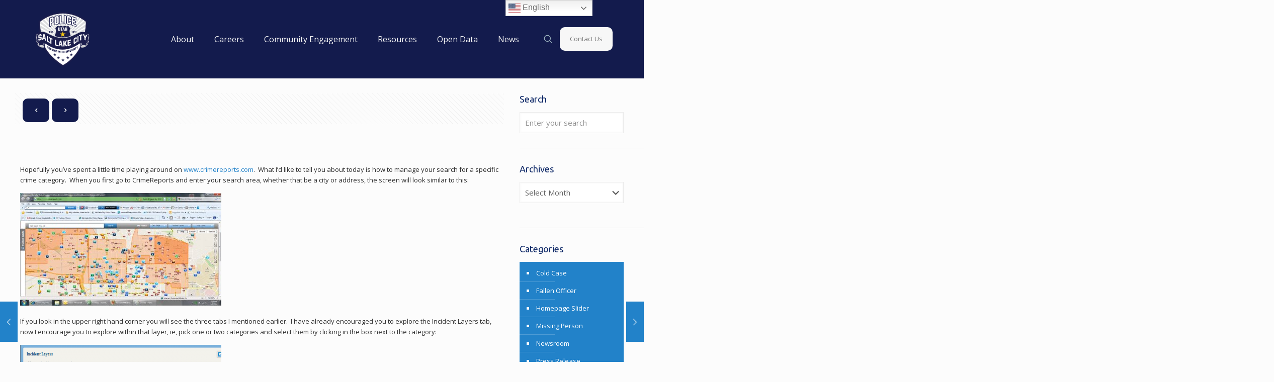

--- FILE ---
content_type: text/html; charset=UTF-8
request_url: https://slcpd.com/2012/01/01/using-crime-reports-by-crime-category/
body_size: 26910
content:
<!DOCTYPE html>
<html lang="en-US" class="no-js " itemscope itemtype="https://schema.org/Article" >

<head>

<meta charset="UTF-8" />
<title>Using Crime Reports: By Crime Category &#8211; SLCPD</title>
<link href="https://fonts.googleapis.com/css?family=Lato:100,100i,200,200i,300,300i,400,400i,500,500i,600,600i,700,700i,800,800i,900,900i%7COpen+Sans:100,100i,200,200i,300,300i,400,400i,500,500i,600,600i,700,700i,800,800i,900,900i%7CIndie+Flower:100,100i,200,200i,300,300i,400,400i,500,500i,600,600i,700,700i,800,800i,900,900i%7COswald:100,100i,200,200i,300,300i,400,400i,500,500i,600,600i,700,700i,800,800i,900,900i" rel="stylesheet"><meta name='robots' content='max-image-preview:large' />
<meta name="description" content="Provides command staff profiles, bureaus within the department, how to get involved and become informed, employment information, and news releases."/>
<meta property="og:url" content="https://slcpd.com/2012/01/01/using-crime-reports-by-crime-category/"/>
<meta property="og:type" content="article"/>
<meta property="og:title" content="Using Crime Reports: By Crime Category"/>
<meta property="og:description" content="Hopefully you&#8217;ve spent a little time playing around on www.crimereports.com.  What I&#8217;d like to tell you about today is how to manage your search for a […]"/>
<link rel="alternate" hreflang="en-US" href="https://slcpd.com/2012/01/01/using-crime-reports-by-crime-category/"/>
<meta name="format-detection" content="telephone=no">
<meta name="viewport" content="width=device-width, initial-scale=1" />
<meta name="theme-color" content="#ffffff" media="(prefers-color-scheme: light)">
<meta name="theme-color" content="#ffffff" media="(prefers-color-scheme: dark)">
<link rel='dns-prefetch' href='//police.slc.gov' />
<link rel='dns-prefetch' href='//www.googletagmanager.com' />
<link rel='dns-prefetch' href='//fonts.googleapis.com' />
<link href='//hb.wpmucdn.com' rel='preconnect' />
<link href='http://fonts.googleapis.com' rel='preconnect' />
<link href='//fonts.gstatic.com' crossorigin='' rel='preconnect' />
<link rel="alternate" type="application/rss+xml" title="SLCPD &raquo; Feed" href="https://police.slc.gov/feed/" />
<link rel="alternate" type="application/rss+xml" title="SLCPD &raquo; Comments Feed" href="https://police.slc.gov/comments/feed/" />
<link rel="alternate" title="oEmbed (JSON)" type="application/json+oembed" href="https://police.slc.gov/wp-json/oembed/1.0/embed?url=https%3A%2F%2Fpolice.slc.gov%2F2012%2F01%2F01%2Fusing-crime-reports-by-crime-category%2F" />
<link rel="alternate" title="oEmbed (XML)" type="text/xml+oembed" href="https://police.slc.gov/wp-json/oembed/1.0/embed?url=https%3A%2F%2Fpolice.slc.gov%2F2012%2F01%2F01%2Fusing-crime-reports-by-crime-category%2F&#038;format=xml" />
<style id='wp-img-auto-sizes-contain-inline-css' type='text/css'>
img:is([sizes=auto i],[sizes^="auto," i]){contain-intrinsic-size:3000px 1500px}
/*# sourceURL=wp-img-auto-sizes-contain-inline-css */
</style>
<link rel='stylesheet' id='layerslider-css' href='https://police.slc.gov/wp-content/plugins/LayerSlider/assets/static/layerslider/css/layerslider.css?ver=8.1.2' type='text/css' media='all' />
<style id='wp-emoji-styles-inline-css' type='text/css'>

	img.wp-smiley, img.emoji {
		display: inline !important;
		border: none !important;
		box-shadow: none !important;
		height: 1em !important;
		width: 1em !important;
		margin: 0 0.07em !important;
		vertical-align: -0.1em !important;
		background: none !important;
		padding: 0 !important;
	}
/*# sourceURL=wp-emoji-styles-inline-css */
</style>
<style id='wp-block-library-inline-css' type='text/css'>
:root{--wp-block-synced-color:#7a00df;--wp-block-synced-color--rgb:122,0,223;--wp-bound-block-color:var(--wp-block-synced-color);--wp-editor-canvas-background:#ddd;--wp-admin-theme-color:#007cba;--wp-admin-theme-color--rgb:0,124,186;--wp-admin-theme-color-darker-10:#006ba1;--wp-admin-theme-color-darker-10--rgb:0,107,160.5;--wp-admin-theme-color-darker-20:#005a87;--wp-admin-theme-color-darker-20--rgb:0,90,135;--wp-admin-border-width-focus:2px}@media (min-resolution:192dpi){:root{--wp-admin-border-width-focus:1.5px}}.wp-element-button{cursor:pointer}:root .has-very-light-gray-background-color{background-color:#eee}:root .has-very-dark-gray-background-color{background-color:#313131}:root .has-very-light-gray-color{color:#eee}:root .has-very-dark-gray-color{color:#313131}:root .has-vivid-green-cyan-to-vivid-cyan-blue-gradient-background{background:linear-gradient(135deg,#00d084,#0693e3)}:root .has-purple-crush-gradient-background{background:linear-gradient(135deg,#34e2e4,#4721fb 50%,#ab1dfe)}:root .has-hazy-dawn-gradient-background{background:linear-gradient(135deg,#faaca8,#dad0ec)}:root .has-subdued-olive-gradient-background{background:linear-gradient(135deg,#fafae1,#67a671)}:root .has-atomic-cream-gradient-background{background:linear-gradient(135deg,#fdd79a,#004a59)}:root .has-nightshade-gradient-background{background:linear-gradient(135deg,#330968,#31cdcf)}:root .has-midnight-gradient-background{background:linear-gradient(135deg,#020381,#2874fc)}:root{--wp--preset--font-size--normal:16px;--wp--preset--font-size--huge:42px}.has-regular-font-size{font-size:1em}.has-larger-font-size{font-size:2.625em}.has-normal-font-size{font-size:var(--wp--preset--font-size--normal)}.has-huge-font-size{font-size:var(--wp--preset--font-size--huge)}.has-text-align-center{text-align:center}.has-text-align-left{text-align:left}.has-text-align-right{text-align:right}.has-fit-text{white-space:nowrap!important}#end-resizable-editor-section{display:none}.aligncenter{clear:both}.items-justified-left{justify-content:flex-start}.items-justified-center{justify-content:center}.items-justified-right{justify-content:flex-end}.items-justified-space-between{justify-content:space-between}.screen-reader-text{border:0;clip-path:inset(50%);height:1px;margin:-1px;overflow:hidden;padding:0;position:absolute;width:1px;word-wrap:normal!important}.screen-reader-text:focus{background-color:#ddd;clip-path:none;color:#444;display:block;font-size:1em;height:auto;left:5px;line-height:normal;padding:15px 23px 14px;text-decoration:none;top:5px;width:auto;z-index:100000}html :where(.has-border-color){border-style:solid}html :where([style*=border-top-color]){border-top-style:solid}html :where([style*=border-right-color]){border-right-style:solid}html :where([style*=border-bottom-color]){border-bottom-style:solid}html :where([style*=border-left-color]){border-left-style:solid}html :where([style*=border-width]){border-style:solid}html :where([style*=border-top-width]){border-top-style:solid}html :where([style*=border-right-width]){border-right-style:solid}html :where([style*=border-bottom-width]){border-bottom-style:solid}html :where([style*=border-left-width]){border-left-style:solid}html :where(img[class*=wp-image-]){height:auto;max-width:100%}:where(figure){margin:0 0 1em}html :where(.is-position-sticky){--wp-admin--admin-bar--position-offset:var(--wp-admin--admin-bar--height,0px)}@media screen and (max-width:600px){html :where(.is-position-sticky){--wp-admin--admin-bar--position-offset:0px}}

/*# sourceURL=wp-block-library-inline-css */
</style><style id='global-styles-inline-css' type='text/css'>
:root{--wp--preset--aspect-ratio--square: 1;--wp--preset--aspect-ratio--4-3: 4/3;--wp--preset--aspect-ratio--3-4: 3/4;--wp--preset--aspect-ratio--3-2: 3/2;--wp--preset--aspect-ratio--2-3: 2/3;--wp--preset--aspect-ratio--16-9: 16/9;--wp--preset--aspect-ratio--9-16: 9/16;--wp--preset--color--black: #000000;--wp--preset--color--cyan-bluish-gray: #abb8c3;--wp--preset--color--white: #ffffff;--wp--preset--color--pale-pink: #f78da7;--wp--preset--color--vivid-red: #cf2e2e;--wp--preset--color--luminous-vivid-orange: #ff6900;--wp--preset--color--luminous-vivid-amber: #fcb900;--wp--preset--color--light-green-cyan: #7bdcb5;--wp--preset--color--vivid-green-cyan: #00d084;--wp--preset--color--pale-cyan-blue: #8ed1fc;--wp--preset--color--vivid-cyan-blue: #0693e3;--wp--preset--color--vivid-purple: #9b51e0;--wp--preset--gradient--vivid-cyan-blue-to-vivid-purple: linear-gradient(135deg,rgb(6,147,227) 0%,rgb(155,81,224) 100%);--wp--preset--gradient--light-green-cyan-to-vivid-green-cyan: linear-gradient(135deg,rgb(122,220,180) 0%,rgb(0,208,130) 100%);--wp--preset--gradient--luminous-vivid-amber-to-luminous-vivid-orange: linear-gradient(135deg,rgb(252,185,0) 0%,rgb(255,105,0) 100%);--wp--preset--gradient--luminous-vivid-orange-to-vivid-red: linear-gradient(135deg,rgb(255,105,0) 0%,rgb(207,46,46) 100%);--wp--preset--gradient--very-light-gray-to-cyan-bluish-gray: linear-gradient(135deg,rgb(238,238,238) 0%,rgb(169,184,195) 100%);--wp--preset--gradient--cool-to-warm-spectrum: linear-gradient(135deg,rgb(74,234,220) 0%,rgb(151,120,209) 20%,rgb(207,42,186) 40%,rgb(238,44,130) 60%,rgb(251,105,98) 80%,rgb(254,248,76) 100%);--wp--preset--gradient--blush-light-purple: linear-gradient(135deg,rgb(255,206,236) 0%,rgb(152,150,240) 100%);--wp--preset--gradient--blush-bordeaux: linear-gradient(135deg,rgb(254,205,165) 0%,rgb(254,45,45) 50%,rgb(107,0,62) 100%);--wp--preset--gradient--luminous-dusk: linear-gradient(135deg,rgb(255,203,112) 0%,rgb(199,81,192) 50%,rgb(65,88,208) 100%);--wp--preset--gradient--pale-ocean: linear-gradient(135deg,rgb(255,245,203) 0%,rgb(182,227,212) 50%,rgb(51,167,181) 100%);--wp--preset--gradient--electric-grass: linear-gradient(135deg,rgb(202,248,128) 0%,rgb(113,206,126) 100%);--wp--preset--gradient--midnight: linear-gradient(135deg,rgb(2,3,129) 0%,rgb(40,116,252) 100%);--wp--preset--font-size--small: 13px;--wp--preset--font-size--medium: 20px;--wp--preset--font-size--large: 36px;--wp--preset--font-size--x-large: 42px;--wp--preset--spacing--20: 0.44rem;--wp--preset--spacing--30: 0.67rem;--wp--preset--spacing--40: 1rem;--wp--preset--spacing--50: 1.5rem;--wp--preset--spacing--60: 2.25rem;--wp--preset--spacing--70: 3.38rem;--wp--preset--spacing--80: 5.06rem;--wp--preset--shadow--natural: 6px 6px 9px rgba(0, 0, 0, 0.2);--wp--preset--shadow--deep: 12px 12px 50px rgba(0, 0, 0, 0.4);--wp--preset--shadow--sharp: 6px 6px 0px rgba(0, 0, 0, 0.2);--wp--preset--shadow--outlined: 6px 6px 0px -3px rgb(255, 255, 255), 6px 6px rgb(0, 0, 0);--wp--preset--shadow--crisp: 6px 6px 0px rgb(0, 0, 0);}:where(.is-layout-flex){gap: 0.5em;}:where(.is-layout-grid){gap: 0.5em;}body .is-layout-flex{display: flex;}.is-layout-flex{flex-wrap: wrap;align-items: center;}.is-layout-flex > :is(*, div){margin: 0;}body .is-layout-grid{display: grid;}.is-layout-grid > :is(*, div){margin: 0;}:where(.wp-block-columns.is-layout-flex){gap: 2em;}:where(.wp-block-columns.is-layout-grid){gap: 2em;}:where(.wp-block-post-template.is-layout-flex){gap: 1.25em;}:where(.wp-block-post-template.is-layout-grid){gap: 1.25em;}.has-black-color{color: var(--wp--preset--color--black) !important;}.has-cyan-bluish-gray-color{color: var(--wp--preset--color--cyan-bluish-gray) !important;}.has-white-color{color: var(--wp--preset--color--white) !important;}.has-pale-pink-color{color: var(--wp--preset--color--pale-pink) !important;}.has-vivid-red-color{color: var(--wp--preset--color--vivid-red) !important;}.has-luminous-vivid-orange-color{color: var(--wp--preset--color--luminous-vivid-orange) !important;}.has-luminous-vivid-amber-color{color: var(--wp--preset--color--luminous-vivid-amber) !important;}.has-light-green-cyan-color{color: var(--wp--preset--color--light-green-cyan) !important;}.has-vivid-green-cyan-color{color: var(--wp--preset--color--vivid-green-cyan) !important;}.has-pale-cyan-blue-color{color: var(--wp--preset--color--pale-cyan-blue) !important;}.has-vivid-cyan-blue-color{color: var(--wp--preset--color--vivid-cyan-blue) !important;}.has-vivid-purple-color{color: var(--wp--preset--color--vivid-purple) !important;}.has-black-background-color{background-color: var(--wp--preset--color--black) !important;}.has-cyan-bluish-gray-background-color{background-color: var(--wp--preset--color--cyan-bluish-gray) !important;}.has-white-background-color{background-color: var(--wp--preset--color--white) !important;}.has-pale-pink-background-color{background-color: var(--wp--preset--color--pale-pink) !important;}.has-vivid-red-background-color{background-color: var(--wp--preset--color--vivid-red) !important;}.has-luminous-vivid-orange-background-color{background-color: var(--wp--preset--color--luminous-vivid-orange) !important;}.has-luminous-vivid-amber-background-color{background-color: var(--wp--preset--color--luminous-vivid-amber) !important;}.has-light-green-cyan-background-color{background-color: var(--wp--preset--color--light-green-cyan) !important;}.has-vivid-green-cyan-background-color{background-color: var(--wp--preset--color--vivid-green-cyan) !important;}.has-pale-cyan-blue-background-color{background-color: var(--wp--preset--color--pale-cyan-blue) !important;}.has-vivid-cyan-blue-background-color{background-color: var(--wp--preset--color--vivid-cyan-blue) !important;}.has-vivid-purple-background-color{background-color: var(--wp--preset--color--vivid-purple) !important;}.has-black-border-color{border-color: var(--wp--preset--color--black) !important;}.has-cyan-bluish-gray-border-color{border-color: var(--wp--preset--color--cyan-bluish-gray) !important;}.has-white-border-color{border-color: var(--wp--preset--color--white) !important;}.has-pale-pink-border-color{border-color: var(--wp--preset--color--pale-pink) !important;}.has-vivid-red-border-color{border-color: var(--wp--preset--color--vivid-red) !important;}.has-luminous-vivid-orange-border-color{border-color: var(--wp--preset--color--luminous-vivid-orange) !important;}.has-luminous-vivid-amber-border-color{border-color: var(--wp--preset--color--luminous-vivid-amber) !important;}.has-light-green-cyan-border-color{border-color: var(--wp--preset--color--light-green-cyan) !important;}.has-vivid-green-cyan-border-color{border-color: var(--wp--preset--color--vivid-green-cyan) !important;}.has-pale-cyan-blue-border-color{border-color: var(--wp--preset--color--pale-cyan-blue) !important;}.has-vivid-cyan-blue-border-color{border-color: var(--wp--preset--color--vivid-cyan-blue) !important;}.has-vivid-purple-border-color{border-color: var(--wp--preset--color--vivid-purple) !important;}.has-vivid-cyan-blue-to-vivid-purple-gradient-background{background: var(--wp--preset--gradient--vivid-cyan-blue-to-vivid-purple) !important;}.has-light-green-cyan-to-vivid-green-cyan-gradient-background{background: var(--wp--preset--gradient--light-green-cyan-to-vivid-green-cyan) !important;}.has-luminous-vivid-amber-to-luminous-vivid-orange-gradient-background{background: var(--wp--preset--gradient--luminous-vivid-amber-to-luminous-vivid-orange) !important;}.has-luminous-vivid-orange-to-vivid-red-gradient-background{background: var(--wp--preset--gradient--luminous-vivid-orange-to-vivid-red) !important;}.has-very-light-gray-to-cyan-bluish-gray-gradient-background{background: var(--wp--preset--gradient--very-light-gray-to-cyan-bluish-gray) !important;}.has-cool-to-warm-spectrum-gradient-background{background: var(--wp--preset--gradient--cool-to-warm-spectrum) !important;}.has-blush-light-purple-gradient-background{background: var(--wp--preset--gradient--blush-light-purple) !important;}.has-blush-bordeaux-gradient-background{background: var(--wp--preset--gradient--blush-bordeaux) !important;}.has-luminous-dusk-gradient-background{background: var(--wp--preset--gradient--luminous-dusk) !important;}.has-pale-ocean-gradient-background{background: var(--wp--preset--gradient--pale-ocean) !important;}.has-electric-grass-gradient-background{background: var(--wp--preset--gradient--electric-grass) !important;}.has-midnight-gradient-background{background: var(--wp--preset--gradient--midnight) !important;}.has-small-font-size{font-size: var(--wp--preset--font-size--small) !important;}.has-medium-font-size{font-size: var(--wp--preset--font-size--medium) !important;}.has-large-font-size{font-size: var(--wp--preset--font-size--large) !important;}.has-x-large-font-size{font-size: var(--wp--preset--font-size--x-large) !important;}
/*# sourceURL=global-styles-inline-css */
</style>

<style id='classic-theme-styles-inline-css' type='text/css'>
/*! This file is auto-generated */
.wp-block-button__link{color:#fff;background-color:#32373c;border-radius:9999px;box-shadow:none;text-decoration:none;padding:calc(.667em + 2px) calc(1.333em + 2px);font-size:1.125em}.wp-block-file__button{background:#32373c;color:#fff;text-decoration:none}
/*# sourceURL=/wp-includes/css/classic-themes.min.css */
</style>
<link rel='stylesheet' id='mfn-be-css' href='https://police.slc.gov/wp-content/themes/betheme/css/be.css?ver=28.2.1' type='text/css' media='all' />
<link rel='stylesheet' id='mfn-animations-css' href='https://police.slc.gov/wp-content/themes/betheme/assets/animations/animations.min.css?ver=28.2.1' type='text/css' media='all' />
<link rel='stylesheet' id='mfn-font-awesome-css' href='https://police.slc.gov/wp-content/themes/betheme/fonts/fontawesome/fontawesome.css?ver=28.2.1' type='text/css' media='all' />
<link rel='stylesheet' id='mfn-responsive-css' href='https://police.slc.gov/wp-content/themes/betheme/css/responsive.css?ver=28.2.1' type='text/css' media='all' />
<link rel='stylesheet' id='mfn-fonts-css' href='https://fonts.googleapis.com/css?family=Open+Sans%3A1%2C400%2C400italic%2C500%2C700%7CUbuntu%3A1%2C400%2C400italic%2C500%2C700&#038;display=swap&#038;ver=6.9' type='text/css' media='all' />
<style id='mfn-dynamic-inline-css' type='text/css'>
#Footer{background-image:url(https://police.slc.gov/wp-content/uploads/2025/08/FooterBackground-scaled.png#48370);background-repeat:no-repeat;background-position:center;background-size:cover}
html{background-color:#FCFCFC}#Wrapper,#Content,.mfn-popup .mfn-popup-content,.mfn-off-canvas-sidebar .mfn-off-canvas-content-wrapper,.mfn-cart-holder,.mfn-header-login,#Top_bar .search_wrapper,#Top_bar .top_bar_right .mfn-live-search-box,.column_livesearch .mfn-live-search-wrapper,.column_livesearch .mfn-live-search-box{background-color:#FCFCFC}.layout-boxed.mfn-bebuilder-header.mfn-ui #Wrapper .mfn-only-sample-content{background-color:#FCFCFC}body:not(.template-slider) #Header{min-height:0px}body.header-below:not(.template-slider) #Header{padding-top:0px}.has-search-overlay.search-overlay-opened #search-overlay{background-color:rgba(0,0,0,0.6)}.elementor-page.elementor-default #Content .the_content .section_wrapper{max-width:100%}.elementor-page.elementor-default #Content .section.the_content{width:100%}.elementor-page.elementor-default #Content .section_wrapper .the_content_wrapper{margin-left:0;margin-right:0;width:100%}body,span.date_label,.timeline_items li h3 span,input[type="date"],input[type="text"],input[type="password"],input[type="tel"],input[type="email"],input[type="url"],textarea,select,.offer_li .title h3,.mfn-menu-item-megamenu{font-family:"Open Sans",-apple-system,BlinkMacSystemFont,"Segoe UI",Roboto,Oxygen-Sans,Ubuntu,Cantarell,"Helvetica Neue",sans-serif}.lead,.big{font-family:"Open Sans",-apple-system,BlinkMacSystemFont,"Segoe UI",Roboto,Oxygen-Sans,Ubuntu,Cantarell,"Helvetica Neue",sans-serif}#menu > ul > li > a,#overlay-menu ul li a{font-family:"Open Sans",-apple-system,BlinkMacSystemFont,"Segoe UI",Roboto,Oxygen-Sans,Ubuntu,Cantarell,"Helvetica Neue",sans-serif}#Subheader .title{font-family:"Ubuntu",-apple-system,BlinkMacSystemFont,"Segoe UI",Roboto,Oxygen-Sans,Ubuntu,Cantarell,"Helvetica Neue",sans-serif}h1,h2,h3,h4,.text-logo #logo{font-family:"Ubuntu",-apple-system,BlinkMacSystemFont,"Segoe UI",Roboto,Oxygen-Sans,Ubuntu,Cantarell,"Helvetica Neue",sans-serif}h5,h6{font-family:"Open Sans",-apple-system,BlinkMacSystemFont,"Segoe UI",Roboto,Oxygen-Sans,Ubuntu,Cantarell,"Helvetica Neue",sans-serif}blockquote{font-family:"Ubuntu",-apple-system,BlinkMacSystemFont,"Segoe UI",Roboto,Oxygen-Sans,Ubuntu,Cantarell,"Helvetica Neue",sans-serif}.chart_box .chart .num,.counter .desc_wrapper .number-wrapper,.how_it_works .image .number,.pricing-box .plan-header .price,.quick_fact .number-wrapper,.woocommerce .product div.entry-summary .price{font-family:"Ubuntu",-apple-system,BlinkMacSystemFont,"Segoe UI",Roboto,Oxygen-Sans,Ubuntu,Cantarell,"Helvetica Neue",sans-serif}body,.mfn-menu-item-megamenu{font-size:13px;line-height:21px;font-weight:400;letter-spacing:0px}.lead,.big{font-size:16px;line-height:28px;font-weight:400;letter-spacing:0px}#menu > ul > li > a,#overlay-menu ul li a{font-size:16px;font-weight:400;letter-spacing:0px}#overlay-menu ul li a{line-height:24px}#Subheader .title{font-size:25px;line-height:25px;font-weight:400;letter-spacing:0px}h1,.text-logo #logo{font-size:48px;line-height:51px;font-weight:300;letter-spacing:0px}h2{font-size:30px;line-height:32px;font-weight:300;letter-spacing:0px}h3,.woocommerce ul.products li.product h3,.woocommerce #customer_login h2{font-size:25px;line-height:28px;font-weight:300;letter-spacing:0px}h4,.woocommerce .woocommerce-order-details__title,.woocommerce .wc-bacs-bank-details-heading,.woocommerce .woocommerce-customer-details h2{font-size:21px;line-height:25px;font-weight:300;letter-spacing:0px}h5{font-size:15px;line-height:19px;font-weight:700;letter-spacing:0px}h6{font-size:13px;line-height:19px;font-weight:400;letter-spacing:0px}#Intro .intro-title{font-size:70px;line-height:70px;font-weight:400;letter-spacing:0px}@media only screen and (min-width:768px) and (max-width:959px){body,.mfn-menu-item-megamenu{font-size:13px;line-height:21px;font-weight:400;letter-spacing:0px}.lead,.big{font-size:16px;line-height:28px;font-weight:400;letter-spacing:0px}#menu > ul > li > a,#overlay-menu ul li a{font-size:16px;font-weight:400;letter-spacing:0px}#overlay-menu ul li a{line-height:24px}#Subheader .title{font-size:25px;line-height:25px;font-weight:400;letter-spacing:0px}h1,.text-logo #logo{font-size:48px;line-height:51px;font-weight:300;letter-spacing:0px}h2{font-size:30px;line-height:32px;font-weight:300;letter-spacing:0px}h3,.woocommerce ul.products li.product h3,.woocommerce #customer_login h2{font-size:25px;line-height:28px;font-weight:300;letter-spacing:0px}h4,.woocommerce .woocommerce-order-details__title,.woocommerce .wc-bacs-bank-details-heading,.woocommerce .woocommerce-customer-details h2{font-size:21px;line-height:25px;font-weight:300;letter-spacing:0px}h5{font-size:15px;line-height:19px;font-weight:700;letter-spacing:0px}h6{font-size:13px;line-height:19px;font-weight:400;letter-spacing:0px}#Intro .intro-title{font-size:70px;line-height:70px;font-weight:400;letter-spacing:0px}blockquote{font-size:15px}.chart_box .chart .num{font-size:45px;line-height:45px}.counter .desc_wrapper .number-wrapper{font-size:45px;line-height:45px}.counter .desc_wrapper .title{font-size:14px;line-height:18px}.faq .question .title{font-size:14px}.fancy_heading .title{font-size:38px;line-height:38px}.offer .offer_li .desc_wrapper .title h3{font-size:32px;line-height:32px}.offer_thumb_ul li.offer_thumb_li .desc_wrapper .title h3{font-size:32px;line-height:32px}.pricing-box .plan-header h2{font-size:27px;line-height:27px}.pricing-box .plan-header .price > span{font-size:40px;line-height:40px}.pricing-box .plan-header .price sup.currency{font-size:18px;line-height:18px}.pricing-box .plan-header .price sup.period{font-size:14px;line-height:14px}.quick_fact .number-wrapper{font-size:80px;line-height:80px}.trailer_box .desc h2{font-size:27px;line-height:27px}.widget > h3{font-size:17px;line-height:20px}}@media only screen and (min-width:480px) and (max-width:767px){body,.mfn-menu-item-megamenu{font-size:13px;line-height:21px;font-weight:400;letter-spacing:0px}.lead,.big{font-size:16px;line-height:28px;font-weight:400;letter-spacing:0px}#menu > ul > li > a,#overlay-menu ul li a{font-size:16px;font-weight:400;letter-spacing:0px}#overlay-menu ul li a{line-height:24px}#Subheader .title{font-size:25px;line-height:25px;font-weight:400;letter-spacing:0px}h1,.text-logo #logo{font-size:48px;line-height:51px;font-weight:300;letter-spacing:0px}h2{font-size:30px;line-height:32px;font-weight:300;letter-spacing:0px}h3,.woocommerce ul.products li.product h3,.woocommerce #customer_login h2{font-size:25px;line-height:28px;font-weight:300;letter-spacing:0px}h4,.woocommerce .woocommerce-order-details__title,.woocommerce .wc-bacs-bank-details-heading,.woocommerce .woocommerce-customer-details h2{font-size:21px;line-height:25px;font-weight:300;letter-spacing:0px}h5{font-size:15px;line-height:19px;font-weight:700;letter-spacing:0px}h6{font-size:13px;line-height:19px;font-weight:400;letter-spacing:0px}#Intro .intro-title{font-size:70px;line-height:70px;font-weight:400;letter-spacing:0px}blockquote{font-size:14px}.chart_box .chart .num{font-size:40px;line-height:40px}.counter .desc_wrapper .number-wrapper{font-size:40px;line-height:40px}.counter .desc_wrapper .title{font-size:13px;line-height:16px}.faq .question .title{font-size:13px}.fancy_heading .title{font-size:34px;line-height:34px}.offer .offer_li .desc_wrapper .title h3{font-size:28px;line-height:28px}.offer_thumb_ul li.offer_thumb_li .desc_wrapper .title h3{font-size:28px;line-height:28px}.pricing-box .plan-header h2{font-size:24px;line-height:24px}.pricing-box .plan-header .price > span{font-size:34px;line-height:34px}.pricing-box .plan-header .price sup.currency{font-size:16px;line-height:16px}.pricing-box .plan-header .price sup.period{font-size:13px;line-height:13px}.quick_fact .number-wrapper{font-size:70px;line-height:70px}.trailer_box .desc h2{font-size:24px;line-height:24px}.widget > h3{font-size:16px;line-height:19px}}@media only screen and (max-width:479px){body,.mfn-menu-item-megamenu{font-size:13px;line-height:21px;font-weight:400;letter-spacing:0px}.lead,.big{font-size:16px;line-height:28px;font-weight:400;letter-spacing:0px}#menu > ul > li > a,#overlay-menu ul li a{font-size:16px;font-weight:400;letter-spacing:0px}#overlay-menu ul li a{line-height:24px}#Subheader .title{font-size:25px;line-height:25px;font-weight:400;letter-spacing:0px}h1,.text-logo #logo{font-size:48px;line-height:51px;font-weight:300;letter-spacing:0px}h2{font-size:30px;line-height:32px;font-weight:300;letter-spacing:0px}h3,.woocommerce ul.products li.product h3,.woocommerce #customer_login h2{font-size:25px;line-height:28px;font-weight:300;letter-spacing:0px}h4,.woocommerce .woocommerce-order-details__title,.woocommerce .wc-bacs-bank-details-heading,.woocommerce .woocommerce-customer-details h2{font-size:21px;line-height:25px;font-weight:300;letter-spacing:0px}h5{font-size:15px;line-height:19px;font-weight:700;letter-spacing:0px}h6{font-size:13px;line-height:19px;font-weight:400;letter-spacing:0px}#Intro .intro-title{font-size:70px;line-height:70px;font-weight:400;letter-spacing:0px}blockquote{font-size:13px}.chart_box .chart .num{font-size:35px;line-height:35px}.counter .desc_wrapper .number-wrapper{font-size:35px;line-height:35px}.counter .desc_wrapper .title{font-size:13px;line-height:26px}.faq .question .title{font-size:13px}.fancy_heading .title{font-size:30px;line-height:30px}.offer .offer_li .desc_wrapper .title h3{font-size:26px;line-height:26px}.offer_thumb_ul li.offer_thumb_li .desc_wrapper .title h3{font-size:26px;line-height:26px}.pricing-box .plan-header h2{font-size:21px;line-height:21px}.pricing-box .plan-header .price > span{font-size:32px;line-height:32px}.pricing-box .plan-header .price sup.currency{font-size:14px;line-height:14px}.pricing-box .plan-header .price sup.period{font-size:13px;line-height:13px}.quick_fact .number-wrapper{font-size:60px;line-height:60px}.trailer_box .desc h2{font-size:21px;line-height:21px}.widget > h3{font-size:15px;line-height:18px}}.with_aside .sidebar.columns{width:20%}.with_aside .sections_group{width:80%}.aside_both .sidebar.columns{width:15%}.aside_both .sidebar.sidebar-1{margin-left:-85%}.aside_both .sections_group{width:70%;margin-left:15%}@media only screen and (min-width:1240px){#Wrapper,.with_aside .content_wrapper{max-width:1240px}body.layout-boxed.mfn-header-scrolled .mfn-header-tmpl.mfn-sticky-layout-width{max-width:1240px;left:0;right:0;margin-left:auto;margin-right:auto}body.layout-boxed:not(.mfn-header-scrolled) .mfn-header-tmpl.mfn-header-layout-width,body.layout-boxed .mfn-header-tmpl.mfn-header-layout-width:not(.mfn-hasSticky){max-width:1240px;left:0;right:0;margin-left:auto;margin-right:auto}body.layout-boxed.mfn-bebuilder-header.mfn-ui .mfn-only-sample-content{max-width:1240px;margin-left:auto;margin-right:auto}.section_wrapper,.container{max-width:1220px}.layout-boxed.header-boxed #Top_bar.is-sticky{max-width:1240px}}@media only screen and (max-width:767px){#Wrapper{max-width:calc(100% - 67px)}.content_wrapper .section_wrapper,.container,.four.columns .widget-area{max-width:550px !important;padding-left:33px;padding-right:33px}}body{--mfn-button-font-family:inherit;--mfn-button-font-size:13px;--mfn-button-font-weight:400;--mfn-button-font-style:inherit;--mfn-button-letter-spacing:0px;--mfn-button-padding:16px 20px 16px 20px;--mfn-button-border-width:0;--mfn-button-border-radius:10px 10px 10px 10px;--mfn-button-gap:10px;--mfn-button-transition:0.2s;--mfn-button-color:#ffffff;--mfn-button-color-hover:#ffffff;--mfn-button-bg:#131b4d;--mfn-button-bg-hover:#060e40;--mfn-button-border-color:transparent;--mfn-button-border-color-hover:transparent;--mfn-button-icon-color:#ffffff;--mfn-button-icon-color-hover:#ffffff;--mfn-button-box-shadow:unset;--mfn-button-theme-color:#ffffff;--mfn-button-theme-color-hover:#ffffff;--mfn-button-theme-bg:#2282c9;--mfn-button-theme-bg-hover:#1575bc;--mfn-button-theme-border-color:transparent;--mfn-button-theme-border-color-hover:transparent;--mfn-button-theme-icon-color:#ffffff;--mfn-button-theme-icon-color-hover:#ffffff;--mfn-button-theme-box-shadow:unset;--mfn-button-shop-color:#ffffff;--mfn-button-shop-color-hover:#ffffff;--mfn-button-shop-bg:#2282c9;--mfn-button-shop-bg-hover:#1575bc;--mfn-button-shop-border-color:transparent;--mfn-button-shop-border-color-hover:transparent;--mfn-button-shop-icon-color:#626262;--mfn-button-shop-icon-color-hover:#626262;--mfn-button-shop-box-shadow:unset;--mfn-button-action-color:#747474;--mfn-button-action-color-hover:#747474;--mfn-button-action-bg:#f7f7f7;--mfn-button-action-bg-hover:#eaeaea;--mfn-button-action-border-color:transparent;--mfn-button-action-border-color-hover:transparent;--mfn-button-action-icon-color:#626262;--mfn-button-action-icon-color-hover:#626262;--mfn-button-action-box-shadow:unset;--mfn-product-list-gallery-slider-arrow-bg:#fff;--mfn-product-list-gallery-slider-arrow-bg-hover:#fff;--mfn-product-list-gallery-slider-arrow-color:#000;--mfn-product-list-gallery-slider-arrow-color-hover:#000;--mfn-product-list-gallery-slider-dots-bg:rgba(0,0,0,0.3);--mfn-product-list-gallery-slider-dots-bg-active:#000;--mfn-product-list-gallery-slider-padination-bg:transparent;--mfn-product-list-gallery-slider-dots-size:8px;--mfn-product-list-gallery-slider-nav-border-radius:0px;--mfn-product-list-gallery-slider-nav-offset:0px;--mfn-product-list-gallery-slider-dots-gap:5px}@media only screen and (max-width:959px){body{}}@media only screen and (max-width:768px){body{}}.mfn-cookies,.mfn-cookies-reopen{--mfn-gdpr2-container-text-color:#626262;--mfn-gdpr2-container-strong-color:#07070a;--mfn-gdpr2-container-bg:#ffffff;--mfn-gdpr2-container-overlay:rgba(25,37,48,0.6);--mfn-gdpr2-details-box-bg:#fbfbfb;--mfn-gdpr2-details-switch-bg:#00032a;--mfn-gdpr2-details-switch-bg-active:#5acb65;--mfn-gdpr2-tabs-text-color:#07070a;--mfn-gdpr2-tabs-text-color-active:#0089f7;--mfn-gdpr2-tabs-border:rgba(8,8,14,0.1);--mfn-gdpr2-buttons-box-bg:#fbfbfb;--mfn-gdpr2-reopen-background:#fff;--mfn-gdpr2-reopen-color:#222}#Top_bar #logo,.header-fixed #Top_bar #logo,.header-plain #Top_bar #logo,.header-transparent #Top_bar #logo{height:125px;line-height:125px;padding:15px 0}.logo-overflow #Top_bar:not(.is-sticky) .logo{height:155px}#Top_bar .menu > li > a{padding:47.5px 0}.menu-highlight:not(.header-creative) #Top_bar .menu > li > a{margin:52.5px 0}.header-plain:not(.menu-highlight) #Top_bar .menu > li > a span:not(.description){line-height:155px}.header-fixed #Top_bar .menu > li > a{padding:62.5px 0}@media only screen and (max-width:767px){.mobile-header-mini #Top_bar #logo{height:50px!important;line-height:50px!important;margin:5px 0}}#Top_bar #logo img.svg{width:100px}.image_frame,.wp-caption{border-width:0px}.alert{border-radius:0px}#Top_bar .top_bar_right .top-bar-right-input input{width:200px}.mfn-live-search-box .mfn-live-search-list{max-height:300px}#Side_slide{right:-250px;width:250px}#Side_slide.left{left:-250px}.blog-teaser li .desc-wrapper .desc{background-position-y:-1px}.mfn-free-delivery-info{--mfn-free-delivery-bar:#2282C9;--mfn-free-delivery-bg:rgba(0,0,0,0.1);--mfn-free-delivery-achieved:#2282C9}#back_to_top i{color:#65666C}.mfn-product-list-gallery-slider .mfn-product-list-gallery-slider-arrow{display:flex}@media only screen and ( max-width:767px ){}@media only screen and (min-width:1240px){body:not(.header-simple) #Top_bar #menu{display:block!important}.tr-menu #Top_bar #menu{background:none!important}#Top_bar .menu > li > ul.mfn-megamenu > li{float:left}#Top_bar .menu > li > ul.mfn-megamenu > li.mfn-megamenu-cols-1{width:100%}#Top_bar .menu > li > ul.mfn-megamenu > li.mfn-megamenu-cols-2{width:50%}#Top_bar .menu > li > ul.mfn-megamenu > li.mfn-megamenu-cols-3{width:33.33%}#Top_bar .menu > li > ul.mfn-megamenu > li.mfn-megamenu-cols-4{width:25%}#Top_bar .menu > li > ul.mfn-megamenu > li.mfn-megamenu-cols-5{width:20%}#Top_bar .menu > li > ul.mfn-megamenu > li.mfn-megamenu-cols-6{width:16.66%}#Top_bar .menu > li > ul.mfn-megamenu > li > ul{display:block!important;position:inherit;left:auto;top:auto;border-width:0 1px 0 0}#Top_bar .menu > li > ul.mfn-megamenu > li:last-child > ul{border:0}#Top_bar .menu > li > ul.mfn-megamenu > li > ul li{width:auto}#Top_bar .menu > li > ul.mfn-megamenu a.mfn-megamenu-title{text-transform:uppercase;font-weight:400;background:none}#Top_bar .menu > li > ul.mfn-megamenu a .menu-arrow{display:none}.menuo-right #Top_bar .menu > li > ul.mfn-megamenu{left:0;width:98%!important;margin:0 1%;padding:20px 0}.menuo-right #Top_bar .menu > li > ul.mfn-megamenu-bg{box-sizing:border-box}#Top_bar .menu > li > ul.mfn-megamenu-bg{padding:20px 166px 20px 20px;background-repeat:no-repeat;background-position:right bottom}.rtl #Top_bar .menu > li > ul.mfn-megamenu-bg{padding-left:166px;padding-right:20px;background-position:left bottom}#Top_bar .menu > li > ul.mfn-megamenu-bg > li{background:none}#Top_bar .menu > li > ul.mfn-megamenu-bg > li a{border:none}#Top_bar .menu > li > ul.mfn-megamenu-bg > li > ul{background:none!important;-webkit-box-shadow:0 0 0 0;-moz-box-shadow:0 0 0 0;box-shadow:0 0 0 0}.mm-vertical #Top_bar .container{position:relative}.mm-vertical #Top_bar .top_bar_left{position:static}.mm-vertical #Top_bar .menu > li ul{box-shadow:0 0 0 0 transparent!important;background-image:none}.mm-vertical #Top_bar .menu > li > ul.mfn-megamenu{padding:20px 0}.mm-vertical.header-plain #Top_bar .menu > li > ul.mfn-megamenu{width:100%!important;margin:0}.mm-vertical #Top_bar .menu > li > ul.mfn-megamenu > li{display:table-cell;float:none!important;width:10%;padding:0 15px;border-right:1px solid rgba(0,0,0,0.05)}.mm-vertical #Top_bar .menu > li > ul.mfn-megamenu > li:last-child{border-right-width:0}.mm-vertical #Top_bar .menu > li > ul.mfn-megamenu > li.hide-border{border-right-width:0}.mm-vertical #Top_bar .menu > li > ul.mfn-megamenu > li a{border-bottom-width:0;padding:9px 15px;line-height:120%}.mm-vertical #Top_bar .menu > li > ul.mfn-megamenu a.mfn-megamenu-title{font-weight:700}.rtl .mm-vertical #Top_bar .menu > li > ul.mfn-megamenu > li:first-child{border-right-width:0}.rtl .mm-vertical #Top_bar .menu > li > ul.mfn-megamenu > li:last-child{border-right-width:1px}body.header-shop #Top_bar #menu{display:flex!important;background-color:transparent}.header-shop #Top_bar.is-sticky .top_bar_row_second{display:none}.header-plain:not(.menuo-right) #Header .top_bar_left{width:auto!important}.header-stack.header-center #Top_bar #menu{display:inline-block!important}.header-simple #Top_bar #menu{display:none;height:auto;width:300px;bottom:auto;top:100%;right:1px;position:absolute;margin:0}.header-simple #Header a.responsive-menu-toggle{display:block;right:10px}.header-simple #Top_bar #menu > ul{width:100%;float:left}.header-simple #Top_bar #menu ul li{width:100%;padding-bottom:0;border-right:0;position:relative}.header-simple #Top_bar #menu ul li a{padding:0 20px;margin:0;display:block;height:auto;line-height:normal;border:none}.header-simple #Top_bar #menu ul li a:not(.menu-toggle):after{display:none}.header-simple #Top_bar #menu ul li a span{border:none;line-height:44px;display:inline;padding:0}.header-simple #Top_bar #menu ul li.submenu .menu-toggle{display:block;position:absolute;right:0;top:0;width:44px;height:44px;line-height:44px;font-size:30px;font-weight:300;text-align:center;cursor:pointer;color:#444;opacity:0.33;transform:unset}.header-simple #Top_bar #menu ul li.submenu .menu-toggle:after{content:"+";position:static}.header-simple #Top_bar #menu ul li.hover > .menu-toggle:after{content:"-"}.header-simple #Top_bar #menu ul li.hover a{border-bottom:0}.header-simple #Top_bar #menu ul.mfn-megamenu li .menu-toggle{display:none}.header-simple #Top_bar #menu ul li ul{position:relative!important;left:0!important;top:0;padding:0;margin:0!important;width:auto!important;background-image:none}.header-simple #Top_bar #menu ul li ul li{width:100%!important;display:block;padding:0}.header-simple #Top_bar #menu ul li ul li a{padding:0 20px 0 30px}.header-simple #Top_bar #menu ul li ul li a .menu-arrow{display:none}.header-simple #Top_bar #menu ul li ul li a span{padding:0}.header-simple #Top_bar #menu ul li ul li a span:after{display:none!important}.header-simple #Top_bar .menu > li > ul.mfn-megamenu a.mfn-megamenu-title{text-transform:uppercase;font-weight:400}.header-simple #Top_bar .menu > li > ul.mfn-megamenu > li > ul{display:block!important;position:inherit;left:auto;top:auto}.header-simple #Top_bar #menu ul li ul li ul{border-left:0!important;padding:0;top:0}.header-simple #Top_bar #menu ul li ul li ul li a{padding:0 20px 0 40px}.rtl.header-simple #Top_bar #menu{left:1px;right:auto}.rtl.header-simple #Top_bar a.responsive-menu-toggle{left:10px;right:auto}.rtl.header-simple #Top_bar #menu ul li.submenu .menu-toggle{left:0;right:auto}.rtl.header-simple #Top_bar #menu ul li ul{left:auto!important;right:0!important}.rtl.header-simple #Top_bar #menu ul li ul li a{padding:0 30px 0 20px}.rtl.header-simple #Top_bar #menu ul li ul li ul li a{padding:0 40px 0 20px}.menu-highlight #Top_bar .menu > li{margin:0 2px}.menu-highlight:not(.header-creative) #Top_bar .menu > li > a{padding:0;-webkit-border-radius:5px;border-radius:5px}.menu-highlight #Top_bar .menu > li > a:after{display:none}.menu-highlight #Top_bar .menu > li > a span:not(.description){line-height:50px}.menu-highlight #Top_bar .menu > li > a span.description{display:none}.menu-highlight.header-stack #Top_bar .menu > li > a{margin:10px 0!important}.menu-highlight.header-stack #Top_bar .menu > li > a span:not(.description){line-height:40px}.menu-highlight.header-simple #Top_bar #menu ul li,.menu-highlight.header-creative #Top_bar #menu ul li{margin:0}.menu-highlight.header-simple #Top_bar #menu ul li > a,.menu-highlight.header-creative #Top_bar #menu ul li > a{-webkit-border-radius:0;border-radius:0}.menu-highlight:not(.header-fixed):not(.header-simple) #Top_bar.is-sticky .menu > li > a{margin:10px 0!important;padding:5px 0!important}.menu-highlight:not(.header-fixed):not(.header-simple) #Top_bar.is-sticky .menu > li > a span{line-height:30px!important}.header-modern.menu-highlight.menuo-right .menu_wrapper{margin-right:20px}.menu-line-below #Top_bar .menu > li > a:not(.menu-toggle):after{top:auto;bottom:-4px}.menu-line-below #Top_bar.is-sticky .menu > li > a:not(.menu-toggle):after{top:auto;bottom:-4px}.menu-line-below-80 #Top_bar:not(.is-sticky) .menu > li > a:not(.menu-toggle):after{height:4px;left:10%;top:50%;margin-top:20px;width:80%}.menu-line-below-80-1 #Top_bar:not(.is-sticky) .menu > li > a:not(.menu-toggle):after{height:1px;left:10%;top:50%;margin-top:20px;width:80%}.menu-link-color #Top_bar .menu > li > a:not(.menu-toggle):after{display:none!important}.menu-arrow-top #Top_bar .menu > li > a:after{background:none repeat scroll 0 0 rgba(0,0,0,0)!important;border-color:#ccc transparent transparent;border-style:solid;border-width:7px 7px 0;display:block;height:0;left:50%;margin-left:-7px;top:0!important;width:0}.menu-arrow-top #Top_bar.is-sticky .menu > li > a:after{top:0!important}.menu-arrow-bottom #Top_bar .menu > li > a:after{background:none!important;border-color:transparent transparent #ccc;border-style:solid;border-width:0 7px 7px;display:block;height:0;left:50%;margin-left:-7px;top:auto;bottom:0;width:0}.menu-arrow-bottom #Top_bar.is-sticky .menu > li > a:after{top:auto;bottom:0}.menuo-no-borders #Top_bar .menu > li > a span{border-width:0!important}.menuo-no-borders #Header_creative #Top_bar .menu > li > a span{border-bottom-width:0}.menuo-no-borders.header-plain #Top_bar a#header_cart,.menuo-no-borders.header-plain #Top_bar a#search_button,.menuo-no-borders.header-plain #Top_bar .wpml-languages,.menuo-no-borders.header-plain #Top_bar a.action_button{border-width:0}.menuo-right #Top_bar .menu_wrapper{float:right}.menuo-right.header-stack:not(.header-center) #Top_bar .menu_wrapper{margin-right:150px}body.header-creative{padding-left:50px}body.header-creative.header-open{padding-left:250px}body.error404,body.under-construction,body.elementor-maintenance-mode,body.template-blank,body.under-construction.header-rtl.header-creative.header-open{padding-left:0!important;padding-right:0!important}.header-creative.footer-fixed #Footer,.header-creative.footer-sliding #Footer,.header-creative.footer-stick #Footer.is-sticky{box-sizing:border-box;padding-left:50px}.header-open.footer-fixed #Footer,.header-open.footer-sliding #Footer,.header-creative.footer-stick #Footer.is-sticky{padding-left:250px}.header-rtl.header-creative.footer-fixed #Footer,.header-rtl.header-creative.footer-sliding #Footer,.header-rtl.header-creative.footer-stick #Footer.is-sticky{padding-left:0;padding-right:50px}.header-rtl.header-open.footer-fixed #Footer,.header-rtl.header-open.footer-sliding #Footer,.header-rtl.header-creative.footer-stick #Footer.is-sticky{padding-right:250px}#Header_creative{background-color:#fff;position:fixed;width:250px;height:100%;left:-200px;top:0;z-index:9002;-webkit-box-shadow:2px 0 4px 2px rgba(0,0,0,.15);box-shadow:2px 0 4px 2px rgba(0,0,0,.15)}#Header_creative .container{width:100%}#Header_creative .creative-wrapper{opacity:0;margin-right:50px}#Header_creative a.creative-menu-toggle{display:block;width:34px;height:34px;line-height:34px;font-size:22px;text-align:center;position:absolute;top:10px;right:8px;border-radius:3px}.admin-bar #Header_creative a.creative-menu-toggle{top:42px}#Header_creative #Top_bar{position:static;width:100%}#Header_creative #Top_bar .top_bar_left{width:100%!important;float:none}#Header_creative #Top_bar .logo{float:none;text-align:center;margin:15px 0}#Header_creative #Top_bar #menu{background-color:transparent}#Header_creative #Top_bar .menu_wrapper{float:none;margin:0 0 30px}#Header_creative #Top_bar .menu > li{width:100%;float:none;position:relative}#Header_creative #Top_bar .menu > li > a{padding:0;text-align:center}#Header_creative #Top_bar .menu > li > a:after{display:none}#Header_creative #Top_bar .menu > li > a span{border-right:0;border-bottom-width:1px;line-height:38px}#Header_creative #Top_bar .menu li ul{left:100%;right:auto;top:0;box-shadow:2px 2px 2px 0 rgba(0,0,0,0.03);-webkit-box-shadow:2px 2px 2px 0 rgba(0,0,0,0.03)}#Header_creative #Top_bar .menu > li > ul.mfn-megamenu{margin:0;width:700px!important}#Header_creative #Top_bar .menu > li > ul.mfn-megamenu > li > ul{left:0}#Header_creative #Top_bar .menu li ul li a{padding-top:9px;padding-bottom:8px}#Header_creative #Top_bar .menu li ul li ul{top:0}#Header_creative #Top_bar .menu > li > a span.description{display:block;font-size:13px;line-height:28px!important;clear:both}.menuo-arrows #Top_bar .menu > li.submenu > a > span:after{content:unset!important}#Header_creative #Top_bar .top_bar_right{width:100%!important;float:left;height:auto;margin-bottom:35px;text-align:center;padding:0 20px;top:0;-webkit-box-sizing:border-box;-moz-box-sizing:border-box;box-sizing:border-box}#Header_creative #Top_bar .top_bar_right:before{content:none}#Header_creative #Top_bar .top_bar_right .top_bar_right_wrapper{flex-wrap:wrap;justify-content:center}#Header_creative #Top_bar .top_bar_right .top-bar-right-icon,#Header_creative #Top_bar .top_bar_right .wpml-languages,#Header_creative #Top_bar .top_bar_right .top-bar-right-button,#Header_creative #Top_bar .top_bar_right .top-bar-right-input{min-height:30px;margin:5px}#Header_creative #Top_bar .search_wrapper{left:100%;top:auto}#Header_creative #Top_bar .banner_wrapper{display:block;text-align:center}#Header_creative #Top_bar .banner_wrapper img{max-width:100%;height:auto;display:inline-block}#Header_creative #Action_bar{display:none;position:absolute;bottom:0;top:auto;clear:both;padding:0 20px;box-sizing:border-box}#Header_creative #Action_bar .contact_details{width:100%;text-align:center;margin-bottom:20px}#Header_creative #Action_bar .contact_details li{padding:0}#Header_creative #Action_bar .social{float:none;text-align:center;padding:5px 0 15px}#Header_creative #Action_bar .social li{margin-bottom:2px}#Header_creative #Action_bar .social-menu{float:none;text-align:center}#Header_creative #Action_bar .social-menu li{border-color:rgba(0,0,0,.1)}#Header_creative .social li a{color:rgba(0,0,0,.5)}#Header_creative .social li a:hover{color:#000}#Header_creative .creative-social{position:absolute;bottom:10px;right:0;width:50px}#Header_creative .creative-social li{display:block;float:none;width:100%;text-align:center;margin-bottom:5px}.header-creative .fixed-nav.fixed-nav-prev{margin-left:50px}.header-creative.header-open .fixed-nav.fixed-nav-prev{margin-left:250px}.menuo-last #Header_creative #Top_bar .menu li.last ul{top:auto;bottom:0}.header-open #Header_creative{left:0}.header-open #Header_creative .creative-wrapper{opacity:1;margin:0!important}.header-open #Header_creative .creative-menu-toggle,.header-open #Header_creative .creative-social{display:none}.header-open #Header_creative #Action_bar{display:block}body.header-rtl.header-creative{padding-left:0;padding-right:50px}.header-rtl #Header_creative{left:auto;right:-200px}.header-rtl #Header_creative .creative-wrapper{margin-left:50px;margin-right:0}.header-rtl #Header_creative a.creative-menu-toggle{left:8px;right:auto}.header-rtl #Header_creative .creative-social{left:0;right:auto}.header-rtl #Footer #back_to_top.sticky{right:125px}.header-rtl #popup_contact{right:70px}.header-rtl #Header_creative #Top_bar .menu li ul{left:auto;right:100%}.header-rtl #Header_creative #Top_bar .search_wrapper{left:auto;right:100%}.header-rtl .fixed-nav.fixed-nav-prev{margin-left:0!important}.header-rtl .fixed-nav.fixed-nav-next{margin-right:50px}body.header-rtl.header-creative.header-open{padding-left:0;padding-right:250px!important}.header-rtl.header-open #Header_creative{left:auto;right:0}.header-rtl.header-open #Footer #back_to_top.sticky{right:325px}.header-rtl.header-open #popup_contact{right:270px}.header-rtl.header-open .fixed-nav.fixed-nav-next{margin-right:250px}#Header_creative.active{left:-1px}.header-rtl #Header_creative.active{left:auto;right:-1px}#Header_creative.active .creative-wrapper{opacity:1;margin:0}.header-creative .vc_row[data-vc-full-width]{padding-left:50px}.header-creative.header-open .vc_row[data-vc-full-width]{padding-left:250px}.header-open .vc_parallax .vc_parallax-inner{left:auto;width:calc(100% - 250px)}.header-open.header-rtl .vc_parallax .vc_parallax-inner{left:0;right:auto}#Header_creative.scroll{height:100%;overflow-y:auto}#Header_creative.scroll:not(.dropdown) .menu li ul{display:none!important}#Header_creative.scroll #Action_bar{position:static}#Header_creative.dropdown{outline:none}#Header_creative.dropdown #Top_bar .menu_wrapper{float:left;width:100%}#Header_creative.dropdown #Top_bar #menu ul li{position:relative;float:left}#Header_creative.dropdown #Top_bar #menu ul li a:not(.menu-toggle):after{display:none}#Header_creative.dropdown #Top_bar #menu ul li a span{line-height:38px;padding:0}#Header_creative.dropdown #Top_bar #menu ul li.submenu .menu-toggle{display:block;position:absolute;right:0;top:0;width:38px;height:38px;line-height:38px;font-size:26px;font-weight:300;text-align:center;cursor:pointer;color:#444;opacity:0.33;z-index:203}#Header_creative.dropdown #Top_bar #menu ul li.submenu .menu-toggle:after{content:"+";position:static}#Header_creative.dropdown #Top_bar #menu ul li.hover > .menu-toggle:after{content:"-"}#Header_creative.dropdown #Top_bar #menu ul.sub-menu li:not(:last-of-type) a{border-bottom:0}#Header_creative.dropdown #Top_bar #menu ul.mfn-megamenu li .menu-toggle{display:none}#Header_creative.dropdown #Top_bar #menu ul li ul{position:relative!important;left:0!important;top:0;padding:0;margin-left:0!important;width:auto!important;background-image:none}#Header_creative.dropdown #Top_bar #menu ul li ul li{width:100%!important}#Header_creative.dropdown #Top_bar #menu ul li ul li a{padding:0 10px;text-align:center}#Header_creative.dropdown #Top_bar #menu ul li ul li a .menu-arrow{display:none}#Header_creative.dropdown #Top_bar #menu ul li ul li a span{padding:0}#Header_creative.dropdown #Top_bar #menu ul li ul li a span:after{display:none!important}#Header_creative.dropdown #Top_bar .menu > li > ul.mfn-megamenu a.mfn-megamenu-title{text-transform:uppercase;font-weight:400}#Header_creative.dropdown #Top_bar .menu > li > ul.mfn-megamenu > li > ul{display:block!important;position:inherit;left:auto;top:auto}#Header_creative.dropdown #Top_bar #menu ul li ul li ul{border-left:0!important;padding:0;top:0}#Header_creative{transition:left .5s ease-in-out,right .5s ease-in-out}#Header_creative .creative-wrapper{transition:opacity .5s ease-in-out,margin 0s ease-in-out .5s}#Header_creative.active .creative-wrapper{transition:opacity .5s ease-in-out,margin 0s ease-in-out}}@media only screen and (min-width:768px){#Top_bar.is-sticky{position:fixed!important;width:100%;left:0;top:-60px;height:60px;z-index:701;background:#fff;opacity:.97;-webkit-box-shadow:0 2px 5px 0 rgba(0,0,0,0.1);-moz-box-shadow:0 2px 5px 0 rgba(0,0,0,0.1);box-shadow:0 2px 5px 0 rgba(0,0,0,0.1)}.layout-boxed.header-boxed #Top_bar.is-sticky{left:50%;-webkit-transform:translateX(-50%);transform:translateX(-50%)}#Top_bar.is-sticky .top_bar_left,#Top_bar.is-sticky .top_bar_right,#Top_bar.is-sticky .top_bar_right:before{background:none;box-shadow:unset}#Top_bar.is-sticky .logo{width:auto;margin:0 30px 0 20px;padding:0}#Top_bar.is-sticky #logo,#Top_bar.is-sticky .custom-logo-link{padding:5px 0!important;height:50px!important;line-height:50px!important}.logo-no-sticky-padding #Top_bar.is-sticky #logo{height:60px!important;line-height:60px!important}#Top_bar.is-sticky #logo img.logo-main{display:none}#Top_bar.is-sticky #logo img.logo-sticky{display:inline;max-height:35px}.logo-sticky-width-auto #Top_bar.is-sticky #logo img.logo-sticky{width:auto}#Top_bar.is-sticky .menu_wrapper{clear:none}#Top_bar.is-sticky .menu_wrapper .menu > li > a{padding:15px 0}#Top_bar.is-sticky .menu > li > a,#Top_bar.is-sticky .menu > li > a span{line-height:30px}#Top_bar.is-sticky .menu > li > a:after{top:auto;bottom:-4px}#Top_bar.is-sticky .menu > li > a span.description{display:none}#Top_bar.is-sticky .secondary_menu_wrapper,#Top_bar.is-sticky .banner_wrapper{display:none}.header-overlay #Top_bar.is-sticky{display:none}.sticky-dark #Top_bar.is-sticky,.sticky-dark #Top_bar.is-sticky #menu{background:rgba(0,0,0,.8)}.sticky-dark #Top_bar.is-sticky .menu > li:not(.current-menu-item) > a{color:#fff}.sticky-dark #Top_bar.is-sticky .top_bar_right .top-bar-right-icon{color:rgba(255,255,255,.9)}.sticky-dark #Top_bar.is-sticky .top_bar_right .top-bar-right-icon svg .path{stroke:rgba(255,255,255,.9)}.sticky-dark #Top_bar.is-sticky .wpml-languages a.active,.sticky-dark #Top_bar.is-sticky .wpml-languages ul.wpml-lang-dropdown{background:rgba(0,0,0,0.1);border-color:rgba(0,0,0,0.1)}.sticky-white #Top_bar.is-sticky,.sticky-white #Top_bar.is-sticky #menu{background:rgba(255,255,255,.8)}.sticky-white #Top_bar.is-sticky .menu > li:not(.current-menu-item) > a{color:#222}.sticky-white #Top_bar.is-sticky .top_bar_right .top-bar-right-icon{color:rgba(0,0,0,.8)}.sticky-white #Top_bar.is-sticky .top_bar_right .top-bar-right-icon svg .path{stroke:rgba(0,0,0,.8)}.sticky-white #Top_bar.is-sticky .wpml-languages a.active,.sticky-white #Top_bar.is-sticky .wpml-languages ul.wpml-lang-dropdown{background:rgba(255,255,255,0.1);border-color:rgba(0,0,0,0.1)}}@media only screen and (max-width:1239px){#Top_bar #menu{display:none;height:auto;width:300px;bottom:auto;top:100%;right:1px;position:absolute;margin:0}#Top_bar a.responsive-menu-toggle{display:block}#Top_bar #menu > ul{width:100%;float:left}#Top_bar #menu ul li{width:100%;padding-bottom:0;border-right:0;position:relative}#Top_bar #menu ul li a{padding:0 25px;margin:0;display:block;height:auto;line-height:normal;border:none}#Top_bar #menu ul li a:not(.menu-toggle):after{display:none}#Top_bar #menu ul li a span{border:none;line-height:44px;display:inline;padding:0}#Top_bar #menu ul li a span.description{margin:0 0 0 5px}#Top_bar #menu ul li.submenu .menu-toggle{display:block;position:absolute;right:15px;top:0;width:44px;height:44px;line-height:44px;font-size:30px;font-weight:300;text-align:center;cursor:pointer;color:#444;opacity:0.33;transform:unset}#Top_bar #menu ul li.submenu .menu-toggle:after{content:"+";position:static}#Top_bar #menu ul li.hover > .menu-toggle:after{content:"-"}#Top_bar #menu ul li.hover a{border-bottom:0}#Top_bar #menu ul li a span:after{display:none!important}#Top_bar #menu ul.mfn-megamenu li .menu-toggle{display:none}.menuo-arrows.keyboard-support #Top_bar .menu > li.submenu > a:not(.menu-toggle):after,.menuo-arrows:not(.keyboard-support) #Top_bar .menu > li.submenu > a:not(.menu-toggle)::after{display:none !important}#Top_bar #menu ul li ul{position:relative!important;left:0!important;top:0;padding:0;margin-left:0!important;width:auto!important;background-image:none!important;box-shadow:0 0 0 0 transparent!important;-webkit-box-shadow:0 0 0 0 transparent!important}#Top_bar #menu ul li ul li{width:100%!important}#Top_bar #menu ul li ul li a{padding:0 20px 0 35px}#Top_bar #menu ul li ul li a .menu-arrow{display:none}#Top_bar #menu ul li ul li a span{padding:0}#Top_bar #menu ul li ul li a span:after{display:none!important}#Top_bar .menu > li > ul.mfn-megamenu a.mfn-megamenu-title{text-transform:uppercase;font-weight:400}#Top_bar .menu > li > ul.mfn-megamenu > li > ul{display:block!important;position:inherit;left:auto;top:auto}#Top_bar #menu ul li ul li ul{border-left:0!important;padding:0;top:0}#Top_bar #menu ul li ul li ul li a{padding:0 20px 0 45px}#Header #menu > ul > li.current-menu-item > a,#Header #menu > ul > li.current_page_item > a,#Header #menu > ul > li.current-menu-parent > a,#Header #menu > ul > li.current-page-parent > a,#Header #menu > ul > li.current-menu-ancestor > a,#Header #menu > ul > li.current_page_ancestor > a{background:rgba(0,0,0,.02)}.rtl #Top_bar #menu{left:1px;right:auto}.rtl #Top_bar a.responsive-menu-toggle{left:20px;right:auto}.rtl #Top_bar #menu ul li.submenu .menu-toggle{left:15px;right:auto;border-left:none;border-right:1px solid #eee;transform:unset}.rtl #Top_bar #menu ul li ul{left:auto!important;right:0!important}.rtl #Top_bar #menu ul li ul li a{padding:0 30px 0 20px}.rtl #Top_bar #menu ul li ul li ul li a{padding:0 40px 0 20px}.header-stack .menu_wrapper a.responsive-menu-toggle{position:static!important;margin:11px 0!important}.header-stack .menu_wrapper #menu{left:0;right:auto}.rtl.header-stack #Top_bar #menu{left:auto;right:0}.admin-bar #Header_creative{top:32px}.header-creative.layout-boxed{padding-top:85px}.header-creative.layout-full-width #Wrapper{padding-top:60px}#Header_creative{position:fixed;width:100%;left:0!important;top:0;z-index:1001}#Header_creative .creative-wrapper{display:block!important;opacity:1!important}#Header_creative .creative-menu-toggle,#Header_creative .creative-social{display:none!important;opacity:1!important}#Header_creative #Top_bar{position:static;width:100%}#Header_creative #Top_bar .one{display:flex}#Header_creative #Top_bar #logo,#Header_creative #Top_bar .custom-logo-link{height:50px;line-height:50px;padding:5px 0}#Header_creative #Top_bar #logo img.logo-sticky{max-height:40px!important}#Header_creative #logo img.logo-main{display:none}#Header_creative #logo img.logo-sticky{display:inline-block}.logo-no-sticky-padding #Header_creative #Top_bar #logo{height:60px;line-height:60px;padding:0}.logo-no-sticky-padding #Header_creative #Top_bar #logo img.logo-sticky{max-height:60px!important}#Header_creative #Action_bar{display:none}#Header_creative #Top_bar .top_bar_right:before{content:none}#Header_creative.scroll{overflow:visible!important}}body{--mfn-clients-tiles-hover:#2282C9;--mfn-icon-box-icon:#2282C9;--mfn-section-tabber-nav-active-color:#2282C9;--mfn-sliding-box-bg:#2282C9;--mfn-woo-body-color:#2e2e2e;--mfn-woo-heading-color:#2e2e2e;--mfn-woo-themecolor:#2282C9;--mfn-woo-bg-themecolor:#2282C9;--mfn-woo-border-themecolor:#2282C9}#Header_wrapper,#Intro{background-color:#131B4D}#Subheader{background-color:rgba(247,247,247,1)}.header-classic #Action_bar,.header-fixed #Action_bar,.header-plain #Action_bar,.header-split #Action_bar,.header-shop #Action_bar,.header-shop-split #Action_bar,.header-stack #Action_bar{background-color:#eaebeb}#Sliding-top{background-color:#545454}#Sliding-top a.sliding-top-control{border-right-color:#545454}#Sliding-top.st-center a.sliding-top-control,#Sliding-top.st-left a.sliding-top-control{border-top-color:#545454}#Footer{background-color:#2e2e2e}.grid .post-item,.masonry:not(.tiles) .post-item,.photo2 .post .post-desc-wrapper{background-color:transparent}.portfolio_group .portfolio-item .desc{background-color:transparent}.woocommerce ul.products li.product,.shop_slider .shop_slider_ul .shop_slider_li .item_wrapper .desc{background-color:transparent} body,ul.timeline_items,.icon_box a .desc,.icon_box a:hover .desc,.feature_list ul li a,.list_item a,.list_item a:hover,.widget_recent_entries ul li a,.flat_box a,.flat_box a:hover,.story_box .desc,.content_slider.carousel  ul li a .title,.content_slider.flat.description ul li .desc,.content_slider.flat.description ul li a .desc,.post-nav.minimal a i,.mfn-marquee-text .mfn-marquee-item-label{color:#2e2e2e}.lead{color:#2e2e2e}.post-nav.minimal a svg{fill:#2e2e2e}.themecolor,.opening_hours .opening_hours_wrapper li span,.fancy_heading_icon .icon_top,.fancy_heading_arrows .icon-right-dir,.fancy_heading_arrows .icon-left-dir,.fancy_heading_line .title,.button-love a.mfn-love,.format-link .post-title .icon-link,.pager-single > span,.pager-single a:hover,.widget_meta ul,.widget_pages ul,.widget_rss ul,.widget_mfn_recent_comments ul li:after,.widget_archive ul,.widget_recent_comments ul li:after,.widget_nav_menu ul,.woocommerce ul.products li.product .price,.shop_slider .shop_slider_ul .item_wrapper .price,.woocommerce-page ul.products li.product .price,.widget_price_filter .price_label .from,.widget_price_filter .price_label .to,.woocommerce ul.product_list_widget li .quantity .amount,.woocommerce .product div.entry-summary .price,.woocommerce .product .woocommerce-variation-price .price,.woocommerce .star-rating span,#Error_404 .error_pic i,.style-simple #Filters .filters_wrapper ul li a:hover,.style-simple #Filters .filters_wrapper ul li.current-cat a,.style-simple .quick_fact .title,.mfn-cart-holder .mfn-ch-content .mfn-ch-product .woocommerce-Price-amount,.woocommerce .comment-form-rating p.stars a:before,.wishlist .wishlist-row .price,.search-results .search-item .post-product-price,.progress_icons.transparent .progress_icon.themebg{color:#2282C9}.mfn-wish-button.loved:not(.link) .path{fill:#2282C9;stroke:#2282C9}.themebg,#comments .commentlist > li .reply a.comment-reply-link,#Filters .filters_wrapper ul li a:hover,#Filters .filters_wrapper ul li.current-cat a,.fixed-nav .arrow,.offer_thumb .slider_pagination a:before,.offer_thumb .slider_pagination a.selected:after,.pager .pages a:hover,.pager .pages a.active,.pager .pages span.page-numbers.current,.pager-single span:after,.portfolio_group.exposure .portfolio-item .desc-inner .line,.Recent_posts ul li .desc:after,.Recent_posts ul li .photo .c,.slider_pagination a.selected,.slider_pagination .slick-active a,.slider_pagination a.selected:after,.slider_pagination .slick-active a:after,.testimonials_slider .slider_images,.testimonials_slider .slider_images a:after,.testimonials_slider .slider_images:before,#Top_bar .header-cart-count,#Top_bar .header-wishlist-count,.mfn-footer-stickymenu ul li a .header-wishlist-count,.mfn-footer-stickymenu ul li a .header-cart-count,.widget_categories ul,.widget_mfn_menu ul li a:hover,.widget_mfn_menu ul li.current-menu-item:not(.current-menu-ancestor) > a,.widget_mfn_menu ul li.current_page_item:not(.current_page_ancestor) > a,.widget_product_categories ul,.widget_recent_entries ul li:after,.woocommerce-account table.my_account_orders .order-number a,.woocommerce-MyAccount-navigation ul li.is-active a,.style-simple .accordion .question:after,.style-simple .faq .question:after,.style-simple .icon_box .desc_wrapper .title:before,.style-simple #Filters .filters_wrapper ul li a:after,.style-simple .trailer_box:hover .desc,.tp-bullets.simplebullets.round .bullet.selected,.tp-bullets.simplebullets.round .bullet.selected:after,.tparrows.default,.tp-bullets.tp-thumbs .bullet.selected:after{background-color:#2282C9}.Latest_news ul li .photo,.Recent_posts.blog_news ul li .photo,.style-simple .opening_hours .opening_hours_wrapper li label,.style-simple .timeline_items li:hover h3,.style-simple .timeline_items li:nth-child(even):hover h3,.style-simple .timeline_items li:hover .desc,.style-simple .timeline_items li:nth-child(even):hover,.style-simple .offer_thumb .slider_pagination a.selected{border-color:#2282C9}a{color:#2282C9}a:hover{color:#1f537a}*::-moz-selection{background-color:#0095eb;color:white}*::selection{background-color:#0095eb;color:white}.blockquote p.author span,.counter .desc_wrapper .title,.article_box .desc_wrapper p,.team .desc_wrapper p.subtitle,.pricing-box .plan-header p.subtitle,.pricing-box .plan-header .price sup.period,.chart_box p,.fancy_heading .inside,.fancy_heading_line .slogan,.post-meta,.post-meta a,.post-footer,.post-footer a span.label,.pager .pages a,.button-love a .label,.pager-single a,#comments .commentlist > li .comment-author .says,.fixed-nav .desc .date,.filters_buttons li.label,.Recent_posts ul li a .desc .date,.widget_recent_entries ul li .post-date,.tp_recent_tweets .twitter_time,.widget_price_filter .price_label,.shop-filters .woocommerce-result-count,.woocommerce ul.product_list_widget li .quantity,.widget_shopping_cart ul.product_list_widget li dl,.product_meta .posted_in,.woocommerce .shop_table .product-name .variation > dd,.shipping-calculator-button:after,.shop_slider .shop_slider_ul .item_wrapper .price del,.woocommerce .product .entry-summary .woocommerce-product-rating .woocommerce-review-link,.woocommerce .product.style-default .entry-summary .product_meta .tagged_as,.woocommerce .tagged_as,.wishlist .sku_wrapper,.woocommerce .column_product_rating .woocommerce-review-link,.woocommerce #reviews #comments ol.commentlist li .comment-text p.meta .woocommerce-review__verified,.woocommerce #reviews #comments ol.commentlist li .comment-text p.meta .woocommerce-review__dash,.woocommerce #reviews #comments ol.commentlist li .comment-text p.meta .woocommerce-review__published-date,.testimonials_slider .testimonials_slider_ul li .author span,.testimonials_slider .testimonials_slider_ul li .author span a,.Latest_news ul li .desc_footer,.share-simple-wrapper .icons a{color:#97ADBA}h1,h1 a,h1 a:hover,.text-logo #logo{color:#0e2867}h2,h2 a,h2 a:hover{color:#0e2867}h3,h3 a,h3 a:hover{color:#0e2867}h4,h4 a,h4 a:hover,.style-simple .sliding_box .desc_wrapper h4{color:#0e2867}h5,h5 a,h5 a:hover{color:#0e2867}h6,h6 a,h6 a:hover,a.content_link .title{color:#2282C9}.woocommerce #customer_login h2{color:#0e2867} .woocommerce .woocommerce-order-details__title,.woocommerce .wc-bacs-bank-details-heading,.woocommerce .woocommerce-customer-details h2,.woocommerce #respond .comment-reply-title,.woocommerce #reviews #comments ol.commentlist li .comment-text p.meta .woocommerce-review__author{color:#0e2867} .dropcap,.highlight:not(.highlight_image){background-color:#2282C9}a.mfn-link{color:#1f537a}a.mfn-link-2 span,a:hover.mfn-link-2 span:before,a.hover.mfn-link-2 span:before,a.mfn-link-5 span,a.mfn-link-8:after,a.mfn-link-8:before{background:#2282C9}a:hover.mfn-link{color:#2282C9}a.mfn-link-2 span:before,a:hover.mfn-link-4:before,a:hover.mfn-link-4:after,a.hover.mfn-link-4:before,a.hover.mfn-link-4:after,a.mfn-link-5:before,a.mfn-link-7:after,a.mfn-link-7:before{background:#1f537a}a.mfn-link-6:before{border-bottom-color:#1f537a}a.mfn-link svg .path{stroke:#2282C9}.column_column ul,.column_column ol,.the_content_wrapper:not(.is-elementor) ul,.the_content_wrapper:not(.is-elementor) ol{color:#737E86}hr.hr_color,.hr_color hr,.hr_dots span{color:#2282C9;background:#2282C9}.hr_zigzag i{color:#2282C9}.highlight-left:after,.highlight-right:after{background:#2282C9}@media only screen and (max-width:767px){.highlight-left .wrap:first-child,.highlight-right .wrap:last-child{background:#2282C9}}#Header .top_bar_left,.header-classic #Top_bar,.header-plain #Top_bar,.header-stack #Top_bar,.header-split #Top_bar,.header-shop #Top_bar,.header-shop-split #Top_bar,.header-fixed #Top_bar,.header-below #Top_bar,#Header_creative,#Top_bar #menu,.sticky-tb-color #Top_bar.is-sticky{background-color:#131B4D}#Top_bar .wpml-languages a.active,#Top_bar .wpml-languages ul.wpml-lang-dropdown{background-color:#131B4D}#Top_bar .top_bar_right:before{background-color:#e3e3e3}#Header .top_bar_right{background-color:#f5f5f5}#Top_bar .top_bar_right .top-bar-right-icon,#Top_bar .top_bar_right .top-bar-right-icon svg .path{color:#97ADBA;stroke:#97ADBA}#Top_bar .menu > li > a,#Top_bar #menu ul li.submenu .menu-toggle{color:#f5f5f5}#Top_bar .menu > li.current-menu-item > a,#Top_bar .menu > li.current_page_item > a,#Top_bar .menu > li.current-menu-parent > a,#Top_bar .menu > li.current-page-parent > a,#Top_bar .menu > li.current-menu-ancestor > a,#Top_bar .menu > li.current-page-ancestor > a,#Top_bar .menu > li.current_page_ancestor > a,#Top_bar .menu > li.hover > a{color:#74b6e7}#Top_bar .menu > li a:not(.menu-toggle):after{background:#74b6e7}.menuo-arrows #Top_bar .menu > li.submenu > a > span:not(.description)::after{border-top-color:#f5f5f5}#Top_bar .menu > li.current-menu-item.submenu > a > span:not(.description)::after,#Top_bar .menu > li.current_page_item.submenu > a > span:not(.description)::after,#Top_bar .menu > li.current-menu-parent.submenu > a > span:not(.description)::after,#Top_bar .menu > li.current-page-parent.submenu > a > span:not(.description)::after,#Top_bar .menu > li.current-menu-ancestor.submenu > a > span:not(.description)::after,#Top_bar .menu > li.current-page-ancestor.submenu > a > span:not(.description)::after,#Top_bar .menu > li.current_page_ancestor.submenu > a > span:not(.description)::after,#Top_bar .menu > li.hover.submenu > a > span:not(.description)::after{border-top-color:#74b6e7}.menu-highlight #Top_bar #menu > ul > li.current-menu-item > a,.menu-highlight #Top_bar #menu > ul > li.current_page_item > a,.menu-highlight #Top_bar #menu > ul > li.current-menu-parent > a,.menu-highlight #Top_bar #menu > ul > li.current-page-parent > a,.menu-highlight #Top_bar #menu > ul > li.current-menu-ancestor > a,.menu-highlight #Top_bar #menu > ul > li.current-page-ancestor > a,.menu-highlight #Top_bar #menu > ul > li.current_page_ancestor > a,.menu-highlight #Top_bar #menu > ul > li.hover > a{background:#10224D}.menu-arrow-bottom #Top_bar .menu > li > a:after{border-bottom-color:#74b6e7}.menu-arrow-top #Top_bar .menu > li > a:after{border-top-color:#74b6e7}.header-plain #Top_bar .menu > li.current-menu-item > a,.header-plain #Top_bar .menu > li.current_page_item > a,.header-plain #Top_bar .menu > li.current-menu-parent > a,.header-plain #Top_bar .menu > li.current-page-parent > a,.header-plain #Top_bar .menu > li.current-menu-ancestor > a,.header-plain #Top_bar .menu > li.current-page-ancestor > a,.header-plain #Top_bar .menu > li.current_page_ancestor > a,.header-plain #Top_bar .menu > li.hover > a,.header-plain #Top_bar .wpml-languages:hover,.header-plain #Top_bar .wpml-languages ul.wpml-lang-dropdown{background:#10224D;color:#74b6e7}.header-plain #Top_bar .top_bar_right .top-bar-right-icon:hover{background:#10224D}.header-plain #Top_bar,.header-plain #Top_bar .menu > li > a span:not(.description),.header-plain #Top_bar .top_bar_right .top-bar-right-icon,.header-plain #Top_bar .top_bar_right .top-bar-right-button,.header-plain #Top_bar .top_bar_right .top-bar-right-input,.header-plain #Top_bar .wpml-languages{border-color:#10224d}#Top_bar .menu > li ul{background-color:#f5f5f5}#Top_bar .menu > li ul li a{color:#5f5f5f}#Top_bar .menu > li ul li a:hover,#Top_bar .menu > li ul li.hover > a{color:#10224D}.overlay-menu-toggle{color:#2282C9 !important;background:transparent}#Overlay{background:rgba(34,130,201,0.95)}#overlay-menu ul li a,.header-overlay .overlay-menu-toggle.focus{color:#ffffff}#overlay-menu ul li.current-menu-item > a,#overlay-menu ul li.current_page_item > a,#overlay-menu ul li.current-menu-parent > a,#overlay-menu ul li.current-page-parent > a,#overlay-menu ul li.current-menu-ancestor > a,#overlay-menu ul li.current-page-ancestor > a,#overlay-menu ul li.current_page_ancestor > a{color:#B1DCFB}#Top_bar .responsive-menu-toggle,#Header_creative .creative-menu-toggle,#Header_creative .responsive-menu-toggle{color:#2282C9;background:transparent}.mfn-footer-stickymenu{background-color:#131B4D}.mfn-footer-stickymenu ul li a,.mfn-footer-stickymenu ul li a .path{color:#97ADBA;stroke:#97ADBA}#Side_slide{background-color:#191919;border-color:#191919}#Side_slide,#Side_slide #menu ul li.submenu .menu-toggle,#Side_slide .search-wrapper input.field,#Side_slide a:not(.button){color:#A6A6A6}#Side_slide .extras .extras-wrapper a svg .path{stroke:#A6A6A6}#Side_slide #menu ul li.hover > .menu-toggle,#Side_slide a.active,#Side_slide a:not(.button):hover{color:#FFFFFF}#Side_slide .extras .extras-wrapper a:hover svg .path{stroke:#FFFFFF}#Side_slide #menu ul li.current-menu-item > a,#Side_slide #menu ul li.current_page_item > a,#Side_slide #menu ul li.current-menu-parent > a,#Side_slide #menu ul li.current-page-parent > a,#Side_slide #menu ul li.current-menu-ancestor > a,#Side_slide #menu ul li.current-page-ancestor > a,#Side_slide #menu ul li.current_page_ancestor > a,#Side_slide #menu ul li.hover > a,#Side_slide #menu ul li:hover > a{color:#FFFFFF}#Action_bar .contact_details{color:#bbbbbb}#Action_bar .contact_details a{color:#0095eb}#Action_bar .contact_details a:hover{color:#007cc3}#Action_bar .social li a,#Header_creative .social li a,#Action_bar:not(.creative) .social-menu a{color:#bbbbbb}#Action_bar .social li a:hover,#Header_creative .social li a:hover,#Action_bar:not(.creative) .social-menu a:hover{color:#FFFFFF}#Subheader .title{color:#6F7F89}#Subheader ul.breadcrumbs li,#Subheader ul.breadcrumbs li a{color:rgba(111,127,137,0.6)}.mfn-footer,.mfn-footer .widget_recent_entries ul li a{color:#e3e3e3}.mfn-footer a:not(.button,.icon_bar,.mfn-btn,.mfn-option-btn){color:#2282C9}.mfn-footer a:not(.button,.icon_bar,.mfn-btn,.mfn-option-btn):hover{color:#25618d}.mfn-footer h1,.mfn-footer h1 a,.mfn-footer h1 a:hover,.mfn-footer h2,.mfn-footer h2 a,.mfn-footer h2 a:hover,.mfn-footer h3,.mfn-footer h3 a,.mfn-footer h3 a:hover,.mfn-footer h4,.mfn-footer h4 a,.mfn-footer h4 a:hover,.mfn-footer h5,.mfn-footer h5 a,.mfn-footer h5 a:hover,.mfn-footer h6,.mfn-footer h6 a,.mfn-footer h6 a:hover{color:#e3e3e3}.mfn-footer .themecolor,.mfn-footer .widget_meta ul,.mfn-footer .widget_pages ul,.mfn-footer .widget_rss ul,.mfn-footer .widget_mfn_recent_comments ul li:after,.mfn-footer .widget_archive ul,.mfn-footer .widget_recent_comments ul li:after,.mfn-footer .widget_nav_menu ul,.mfn-footer .widget_price_filter .price_label .from,.mfn-footer .widget_price_filter .price_label .to,.mfn-footer .star-rating span{color:#2282C9}.mfn-footer .themebg,.mfn-footer .widget_categories ul,.mfn-footer .Recent_posts ul li .desc:after,.mfn-footer .Recent_posts ul li .photo .c,.mfn-footer .widget_recent_entries ul li:after,.mfn-footer .widget_mfn_menu ul li a:hover,.mfn-footer .widget_product_categories ul{background-color:#2282C9}.mfn-footer .Recent_posts ul li a .desc .date,.mfn-footer .widget_recent_entries ul li .post-date,.mfn-footer .tp_recent_tweets .twitter_time,.mfn-footer .widget_price_filter .price_label,.mfn-footer .shop-filters .woocommerce-result-count,.mfn-footer ul.product_list_widget li .quantity,.mfn-footer .widget_shopping_cart ul.product_list_widget li dl{color:#97ADBA}.mfn-footer .footer_copy .social li a,.mfn-footer .footer_copy .social-menu a{color:#65666C}.mfn-footer .footer_copy .social li a:hover,.mfn-footer .footer_copy .social-menu a:hover{color:#FFFFFF}.mfn-footer .footer_copy{border-top-color:rgba(255,255,255,0.1)}#Sliding-top,#Sliding-top .widget_recent_entries ul li a{color:#cccccc}#Sliding-top a{color:#2991d6}#Sliding-top a:hover{color:#2275ac}#Sliding-top h1,#Sliding-top h1 a,#Sliding-top h1 a:hover,#Sliding-top h2,#Sliding-top h2 a,#Sliding-top h2 a:hover,#Sliding-top h3,#Sliding-top h3 a,#Sliding-top h3 a:hover,#Sliding-top h4,#Sliding-top h4 a,#Sliding-top h4 a:hover,#Sliding-top h5,#Sliding-top h5 a,#Sliding-top h5 a:hover,#Sliding-top h6,#Sliding-top h6 a,#Sliding-top h6 a:hover{color:#ffffff}#Sliding-top .themecolor,#Sliding-top .widget_meta ul,#Sliding-top .widget_pages ul,#Sliding-top .widget_rss ul,#Sliding-top .widget_mfn_recent_comments ul li:after,#Sliding-top .widget_archive ul,#Sliding-top .widget_recent_comments ul li:after,#Sliding-top .widget_nav_menu ul,#Sliding-top .widget_price_filter .price_label .from,#Sliding-top .widget_price_filter .price_label .to,#Sliding-top .star-rating span{color:#2991d6}#Sliding-top .themebg,#Sliding-top .widget_categories ul,#Sliding-top .Recent_posts ul li .desc:after,#Sliding-top .Recent_posts ul li .photo .c,#Sliding-top .widget_recent_entries ul li:after,#Sliding-top .widget_mfn_menu ul li a:hover,#Sliding-top .widget_product_categories ul{background-color:#2991d6}#Sliding-top .Recent_posts ul li a .desc .date,#Sliding-top .widget_recent_entries ul li .post-date,#Sliding-top .tp_recent_tweets .twitter_time,#Sliding-top .widget_price_filter .price_label,#Sliding-top .shop-filters .woocommerce-result-count,#Sliding-top ul.product_list_widget li .quantity,#Sliding-top .widget_shopping_cart ul.product_list_widget li dl{color:#a8a8a8}blockquote,blockquote a,blockquote a:hover{color:#444444}.portfolio_group.masonry-hover .portfolio-item .masonry-hover-wrapper .hover-desc,.masonry.tiles .post-item .post-desc-wrapper .post-desc .post-title:after,.masonry.tiles .post-item.no-img,.masonry.tiles .post-item.format-quote,.blog-teaser li .desc-wrapper .desc .post-title:after,.blog-teaser li.no-img,.blog-teaser li.format-quote{background:#ffffff}.image_frame .image_wrapper .image_links a{background:#ffffff;color:#161922;border-color:#ffffff}.image_frame .image_wrapper .image_links a.loading:after{border-color:#161922}.image_frame .image_wrapper .image_links a .path{stroke:#161922}.image_frame .image_wrapper .image_links a.mfn-wish-button.loved .path{fill:#161922;stroke:#161922}.image_frame .image_wrapper .image_links a.mfn-wish-button.loved:hover .path{fill:#0089f7;stroke:#0089f7}.image_frame .image_wrapper .image_links a:hover{background:#ffffff;color:#0089f7;border-color:#ffffff}.image_frame .image_wrapper .image_links a:hover .path{stroke:#0089f7}.image_frame{border-color:#f8f8f8}.image_frame .image_wrapper .mask::after{background:rgba(0,0,0,0.15)}.counter .icon_wrapper i{color:#2282C9}.quick_fact .number-wrapper .number{color:#2282C9}.mfn-countdown{--mfn-countdown-number-color:#2282C9}.progress_bars .bars_list li .bar .progress{background-color:#2282C9}a:hover.icon_bar{color:#2282C9 !important}a.content_link,a:hover.content_link{color:#2282C9}a.content_link:before{border-bottom-color:#2282C9}a.content_link:after{border-color:#2282C9}.mcb-item-contact_box-inner,.mcb-item-info_box-inner,.column_column .get_in_touch,.google-map-contact-wrapper{background-color:#2282C9}.google-map-contact-wrapper .get_in_touch:after{border-top-color:#2282C9}.timeline_items li h3:before,.timeline_items:after,.timeline .post-item:before{border-color:#2282C9}.how_it_works .image_wrapper .number{background:#2282C9}.trailer_box .desc .subtitle,.trailer_box.plain .desc .line{background-color:#2282C9}.trailer_box.plain .desc .subtitle{color:#2282C9}.icon_box .icon_wrapper,.icon_box a .icon_wrapper,.style-simple .icon_box:hover .icon_wrapper{color:#2282C9}.icon_box:hover .icon_wrapper:before,.icon_box a:hover .icon_wrapper:before{background-color:#2282C9}.list_item.lists_1 .list_left{background-color:#2282C9}.list_item .list_left{color:#2282C9}.feature_list ul li .icon i{color:#2282C9}.feature_list ul li:hover,.feature_list ul li:hover a{background:#2282C9}table th{color:#444444}.ui-tabs .ui-tabs-nav li a,.accordion .question > .title,.faq .question > .title,.fake-tabs > ul li a{color:#444444}.ui-tabs .ui-tabs-nav li.ui-state-active a,.accordion .question.active > .title > .acc-icon-plus,.accordion .question.active > .title > .acc-icon-minus,.accordion .question.active > .title,.faq .question.active > .title > .acc-icon-plus,.faq .question.active > .title,.fake-tabs > ul li.active a{color:#2282C9}.ui-tabs .ui-tabs-nav li.ui-state-active a:after,.fake-tabs > ul li a:after,.fake-tabs > ul li a .number{background:#2282C9}body.table-hover:not(.woocommerce-page) table tr:hover td{background:#2282C9}.pricing-box .plan-header .price sup.currency,.pricing-box .plan-header .price > span{color:#2282C9}.pricing-box .plan-inside ul li .yes{background:#2282C9}.pricing-box-box.pricing-box-featured{background:#2282C9}.alert_warning{background:#fef8ea}.alert_warning,.alert_warning a,.alert_warning a:hover,.alert_warning a.close .icon{color:#8a5b20}.alert_warning .path{stroke:#8a5b20}.alert_error{background:#fae9e8}.alert_error,.alert_error a,.alert_error a:hover,.alert_error a.close .icon{color:#962317}.alert_error .path{stroke:#962317}.alert_info{background:#efefef}.alert_info,.alert_info a,.alert_info a:hover,.alert_info a.close .icon{color:#57575b}.alert_info .path{stroke:#57575b}.alert_success{background:#eaf8ef}.alert_success,.alert_success a,.alert_success a:hover,.alert_success a.close .icon{color:#3a8b5b}.alert_success .path{stroke:#3a8b5b}input[type="date"],input[type="email"],input[type="number"],input[type="password"],input[type="search"],input[type="tel"],input[type="text"],input[type="url"],select,textarea,.woocommerce .quantity input.qty,.wp-block-search input[type="search"],.dark input[type="email"],.dark input[type="password"],.dark input[type="tel"],.dark input[type="text"],.dark select,.dark textarea{color:#626262;background-color:rgba(255,255,255,1);border-color:#EBEBEB}.wc-block-price-filter__controls input{border-color:#EBEBEB !important} .mfn-floating-placeholder .mfn-input-wrapper.mfn-not-empty:before{background-color:rgba(255,255,255,1)}::-webkit-input-placeholder{color:#929292}::-moz-placeholder{color:#929292}:-ms-input-placeholder{color:#929292}input[type="date"]:focus,input[type="email"]:focus,input[type="number"]:focus,input[type="password"]:focus,input[type="search"]:focus,input[type="tel"]:focus,input[type="text"]:focus,input[type="url"]:focus,select:focus,textarea:focus{color:#2282C9;background-color:rgba(233,245,252,1);border-color:#d5e5ee}.mfn-floating-placeholder .mfn-input-wrapper:has(input:focus):before{background-color:rgba(233,245,252,1)}.wc-block-price-filter__controls input:focus{border-color:#d5e5ee !important} select:focus{background-color:#e9f5fc!important}:focus::-webkit-input-placeholder{color:#929292}:focus::-moz-placeholder{color:#929292}.select2-container--default .select2-selection--single{background-color:rgba(255,255,255,1);border-color:#EBEBEB}.select2-dropdown{background-color:#FFFFFF;border-color:#EBEBEB}.select2-container--default .select2-selection--single .select2-selection__rendered{color:#626262}.select2-container--default.select2-container--open .select2-selection--single{border-color:#EBEBEB}.select2-container--default .select2-search--dropdown .select2-search__field{color:#626262;background-color:rgba(255,255,255,1);border-color:#EBEBEB}.select2-container--default .select2-search--dropdown .select2-search__field:focus{color:#2282C9;background-color:rgba(233,245,252,1) !important;border-color:#d5e5ee} .select2-container--default .select2-results__option[data-selected="true"],.select2-container--default .select2-results__option--highlighted[data-selected]{background-color:#2282C9;color:white} .image_frame span.onsale,.woocommerce span.onsale,.shop_slider .shop_slider_ul .item_wrapper span.onsale{background-color:#2282C9}.woocommerce .widget_price_filter .ui-slider .ui-slider-handle{border-color:#2282C9 !important}.woocommerce div.product div.images .woocommerce-product-gallery__wrapper .zoomImg{background-color:#FCFCFC}.mfn-desc-expandable .read-more{background:linear-gradient(180deg,rgba(255,255,255,0) 0%,#ffffff 65%)}.mfn-wish-button .path{stroke:rgba(0,0,0,0.15)}.mfn-wish-button:hover .path{stroke:rgba(0,0,0,0.3)}.mfn-wish-button.loved:not(.link) .path{stroke:rgba(0,0,0,0.3);fill:rgba(0,0,0,0.3)}.woocommerce div.product div.images .woocommerce-product-gallery__trigger,.woocommerce div.product div.images .mfn-wish-button,.woocommerce .mfn-product-gallery-grid .woocommerce-product-gallery__trigger,.woocommerce .mfn-product-gallery-grid .mfn-wish-button{background-color:#ffffff}.woocommerce div.product div.images .woocommerce-product-gallery__trigger:hover,.woocommerce div.product div.images .mfn-wish-button:hover,.woocommerce .mfn-product-gallery-grid .woocommerce-product-gallery__trigger:hover,.woocommerce .mfn-product-gallery-grid .mfn-wish-button:hover{background-color:#ffffff}.woocommerce div.product div.images .woocommerce-product-gallery__trigger:before,.woocommerce .mfn-product-gallery-grid .woocommerce-product-gallery__trigger:before{border-color:#161922}.woocommerce div.product div.images .woocommerce-product-gallery__trigger:after,.woocommerce .mfn-product-gallery-grid .woocommerce-product-gallery__trigger:after{background-color:#161922}.woocommerce div.product div.images .mfn-wish-button path,.woocommerce .mfn-product-gallery-grid .mfn-wish-button path{stroke:#161922}.woocommerce div.product div.images .woocommerce-product-gallery__trigger:hover:before,.woocommerce .mfn-product-gallery-grid .woocommerce-product-gallery__trigger:hover:before{border-color:#0089f7}.woocommerce div.product div.images .woocommerce-product-gallery__trigger:hover:after,.woocommerce .mfn-product-gallery-grid .woocommerce-product-gallery__trigger:hover:after{background-color:#0089f7}.woocommerce div.product div.images .mfn-wish-button:hover path,.woocommerce .mfn-product-gallery-grid .mfn-wish-button:hover path{stroke:#0089f7}.woocommerce div.product div.images .mfn-wish-button.loved path,.woocommerce .mfn-product-gallery-grid .mfn-wish-button.loved path{stroke:#0089f7;fill:#0089f7}#mfn-gdpr{background-color:#eef2f5;border-radius:5px;box-shadow:0 15px 30px 0 rgba(1,7,39,.13)}#mfn-gdpr .mfn-gdpr-content,#mfn-gdpr .mfn-gdpr-content h1,#mfn-gdpr .mfn-gdpr-content h2,#mfn-gdpr .mfn-gdpr-content h3,#mfn-gdpr .mfn-gdpr-content h4,#mfn-gdpr .mfn-gdpr-content h5,#mfn-gdpr .mfn-gdpr-content h6,#mfn-gdpr .mfn-gdpr-content ol,#mfn-gdpr .mfn-gdpr-content ul{color:#626262}#mfn-gdpr .mfn-gdpr-content a,#mfn-gdpr a.mfn-gdpr-readmore{color:#161922}#mfn-gdpr .mfn-gdpr-content a:hover,#mfn-gdpr a.mfn-gdpr-readmore:hover{color:#0089f7}#mfn-gdpr .mfn-gdpr-button{background-color:#006edf;color:#ffffff;border-color:transparent}#mfn-gdpr .mfn-gdpr-button:hover,#mfn-gdpr .mfn-gdpr-button:before{background-color:#0089f7;color:#ffffff;border-color:transparent}@media only screen and ( min-width:768px ){.header-semi #Top_bar:not(.is-sticky){background-color:rgba(19,27,77,0.8)}}@media only screen and ( max-width:767px ){#Top_bar{background-color:#131B4D !important}#Action_bar{background-color:#FFFFFF !important}#Action_bar .contact_details{color:#222222}#Action_bar .contact_details a{color:#0095eb}#Action_bar .contact_details a:hover{color:#007cc3}#Action_bar .social li a,#Action_bar .social-menu a{color:#bbbbbb!important}#Action_bar .social li a:hover,#Action_bar .social-menu a:hover{color:#777777!important}}
form input.display-none{display:none!important}
/*# sourceURL=mfn-dynamic-inline-css */
</style>
<script type="text/javascript" src="https://police.slc.gov/wp-includes/js/jquery/jquery.min.js?ver=3.7.1" id="jquery-core-js"></script>
<script type="text/javascript" src="https://police.slc.gov/wp-includes/js/jquery/jquery-migrate.min.js?ver=3.4.1" id="jquery-migrate-js"></script>
<script type="text/javascript" id="layerslider-utils-js-extra">
/* <![CDATA[ */
var LS_Meta = {"v":"8.1.2","fixGSAP":"1"};
//# sourceURL=layerslider-utils-js-extra
/* ]]> */
</script>
<script type="text/javascript" src="https://police.slc.gov/wp-content/plugins/LayerSlider/assets/static/layerslider/js/layerslider.utils.js?ver=8.1.2" id="layerslider-utils-js"></script>
<script type="text/javascript" src="https://police.slc.gov/wp-content/plugins/LayerSlider/assets/static/layerslider/js/layerslider.kreaturamedia.jquery.js?ver=8.1.2" id="layerslider-js"></script>
<script type="text/javascript" src="https://police.slc.gov/wp-content/plugins/LayerSlider/assets/static/layerslider/js/layerslider.transitions.js?ver=8.1.2" id="layerslider-transitions-js"></script>
<script type="text/javascript" src="//police.slc.gov/wp-content/plugins/revslider/sr6/assets/js/rbtools.min.js?ver=6.7.40" async id="tp-tools-js"></script>
<script type="text/javascript" src="//police.slc.gov/wp-content/plugins/revslider/sr6/assets/js/rs6.min.js?ver=6.7.40" async id="revmin-js"></script>

<!-- Google tag (gtag.js) snippet added by Site Kit -->
<!-- Google Analytics snippet added by Site Kit -->
<script type="text/javascript" src="https://www.googletagmanager.com/gtag/js?id=GT-5DF6DWN" id="google_gtagjs-js" async></script>
<script type="text/javascript" id="google_gtagjs-js-after">
/* <![CDATA[ */
window.dataLayer = window.dataLayer || [];function gtag(){dataLayer.push(arguments);}
gtag("set","linker",{"domains":["police.slc.gov"]});
gtag("js", new Date());
gtag("set", "developer_id.dZTNiMT", true);
gtag("config", "GT-5DF6DWN");
//# sourceURL=google_gtagjs-js-after
/* ]]> */
</script>
<script></script><meta name="generator" content="Powered by LayerSlider 8.1.2 - Build Heros, Sliders, and Popups. Create Animations and Beautiful, Rich Web Content as Easy as Never Before on WordPress." />
<!-- LayerSlider updates and docs at: https://layerslider.com -->
<link rel="https://api.w.org/" href="https://police.slc.gov/wp-json/" /><link rel="alternate" title="JSON" type="application/json" href="https://police.slc.gov/wp-json/wp/v2/posts/7335" /><link rel="EditURI" type="application/rsd+xml" title="RSD" href="https://police.slc.gov/xmlrpc.php?rsd" />
<meta name="generator" content="WordPress 6.9" />
<link rel="canonical" href="https://police.slc.gov/2012/01/01/using-crime-reports-by-crime-category/" />
<link rel='shortlink' href='https://police.slc.gov/?p=7335' />
<meta name="generator" content="Site Kit by Google 1.170.0" /><meta name="generator" content="Powered by WPBakery Page Builder - drag and drop page builder for WordPress."/>
<meta name="generator" content="Powered by Slider Revolution 6.7.40 - responsive, Mobile-Friendly Slider Plugin for WordPress with comfortable drag and drop interface." />
<link rel="icon" href="https://police.slc.gov/wp-content/uploads/2016/10/cropped-Favicon-2-32x32.png" sizes="32x32" />
<link rel="icon" href="https://police.slc.gov/wp-content/uploads/2016/10/cropped-Favicon-2-192x192.png" sizes="192x192" />
<link rel="apple-touch-icon" href="https://police.slc.gov/wp-content/uploads/2016/10/cropped-Favicon-2-180x180.png" />
<meta name="msapplication-TileImage" content="https://police.slc.gov/wp-content/uploads/2016/10/cropped-Favicon-2-270x270.png" />
<script>function setREVStartSize(e){
			//window.requestAnimationFrame(function() {
				window.RSIW = window.RSIW===undefined ? window.innerWidth : window.RSIW;
				window.RSIH = window.RSIH===undefined ? window.innerHeight : window.RSIH;
				try {
					var pw = document.getElementById(e.c).parentNode.offsetWidth,
						newh;
					pw = pw===0 || isNaN(pw) || (e.l=="fullwidth" || e.layout=="fullwidth") ? window.RSIW : pw;
					e.tabw = e.tabw===undefined ? 0 : parseInt(e.tabw);
					e.thumbw = e.thumbw===undefined ? 0 : parseInt(e.thumbw);
					e.tabh = e.tabh===undefined ? 0 : parseInt(e.tabh);
					e.thumbh = e.thumbh===undefined ? 0 : parseInt(e.thumbh);
					e.tabhide = e.tabhide===undefined ? 0 : parseInt(e.tabhide);
					e.thumbhide = e.thumbhide===undefined ? 0 : parseInt(e.thumbhide);
					e.mh = e.mh===undefined || e.mh=="" || e.mh==="auto" ? 0 : parseInt(e.mh,0);
					if(e.layout==="fullscreen" || e.l==="fullscreen")
						newh = Math.max(e.mh,window.RSIH);
					else{
						e.gw = Array.isArray(e.gw) ? e.gw : [e.gw];
						for (var i in e.rl) if (e.gw[i]===undefined || e.gw[i]===0) e.gw[i] = e.gw[i-1];
						e.gh = e.el===undefined || e.el==="" || (Array.isArray(e.el) && e.el.length==0)? e.gh : e.el;
						e.gh = Array.isArray(e.gh) ? e.gh : [e.gh];
						for (var i in e.rl) if (e.gh[i]===undefined || e.gh[i]===0) e.gh[i] = e.gh[i-1];
											
						var nl = new Array(e.rl.length),
							ix = 0,
							sl;
						e.tabw = e.tabhide>=pw ? 0 : e.tabw;
						e.thumbw = e.thumbhide>=pw ? 0 : e.thumbw;
						e.tabh = e.tabhide>=pw ? 0 : e.tabh;
						e.thumbh = e.thumbhide>=pw ? 0 : e.thumbh;
						for (var i in e.rl) nl[i] = e.rl[i]<window.RSIW ? 0 : e.rl[i];
						sl = nl[0];
						for (var i in nl) if (sl>nl[i] && nl[i]>0) { sl = nl[i]; ix=i;}
						var m = pw>(e.gw[ix]+e.tabw+e.thumbw) ? 1 : (pw-(e.tabw+e.thumbw)) / (e.gw[ix]);
						newh =  (e.gh[ix] * m) + (e.tabh + e.thumbh);
					}
					var el = document.getElementById(e.c);
					if (el!==null && el) el.style.height = newh+"px";
					el = document.getElementById(e.c+"_wrapper");
					if (el!==null && el) {
						el.style.height = newh+"px";
						el.style.display = "block";
					}
				} catch(e){
					console.log("Failure at Presize of Slider:" + e)
				}
			//});
		  };</script>
<noscript><style> .wpb_animate_when_almost_visible { opacity: 1; }</style></noscript>
<link rel='stylesheet' id='rs-plugin-settings-css' href='//police.slc.gov/wp-content/plugins/revslider/sr6/assets/css/rs6.css?ver=6.7.40' type='text/css' media='all' />
<style id='rs-plugin-settings-inline-css' type='text/css'>
#rs-demo-id {}
/*# sourceURL=rs-plugin-settings-inline-css */
</style>
</head>

<body class="wp-singular post-template-default single single-post postid-7335 single-format-standard wp-embed-responsive wp-theme-betheme woocommerce-block-theme-has-button-styles with_aside aside_right color-custom content-brightness-light input-brightness-light style-default button-animation-fade layout-full-width hide-love header-classic sticky-header sticky-tb-color ab-hide menu-arrow-bottom menuo-right menuo-no-borders menuo-sub-active mm-vertical subheader-both-left footer-stick responsive-overflow-x-mobile no-hover-tablet mobile-tb-center mobile-mini-ml-lc tablet-sticky mobile-sticky mobile-header-mini mobile-icon-user-ss mobile-icon-wishlist-ss mobile-icon-search-ss mobile-icon-wpml-ss mobile-icon-action-ss be-page-7335 be-reg-2821 wpb-js-composer js-comp-ver-8.7.2 vc_responsive" >

	
		
		<!-- mfn_hook_top --><!-- mfn_hook_top -->
		
		
		<div id="Wrapper">

	<div id="Header_wrapper" class="bg-parallax" data-enllax-ratio="0.3">

	<header id="Header">


<div class="header_placeholder"></div>

<div id="Top_bar">

	<div class="container">
		<div class="column one">

			<div class="top_bar_left clearfix">

				<div class="logo"><a id="logo" href="https://police.slc.gov" title="SLCPD" data-height="125" data-padding="15"><img class="logo-main scale-with-grid " src="https://police.slc.gov/wp-content/uploads/2021/10/SLCPD_Brand_TRANSPARENT.png#39926" data-retina="" data-height="360" alt="Photo of a police badge" data-no-retina/><img class="logo-sticky scale-with-grid " src="https://police.slc.gov/ass3ts/uploads/2016/08/WebsiteStickyLogo.png" data-retina="" data-height="" alt="Using Crime Reports: By Crime Category" data-no-retina/><img class="logo-mobile scale-with-grid " src="https://police.slc.gov/ass3ts/uploads/2016/12/SLCPDLogoMobile.png" data-retina="" data-height="" alt="Using Crime Reports: By Crime Category" data-no-retina/><img class="logo-mobile-sticky scale-with-grid " src="https://police.slc.gov/ass3ts/uploads/2016/12/SLCPDLogoMobile.png" data-retina="" data-height="" alt="Using Crime Reports: By Crime Category" data-no-retina/></a></div>
				<div class="menu_wrapper">
					<a class="responsive-menu-toggle  is-sticky" href="#" aria-label="mobile menu"><i class="icon-menu-fine" aria-hidden="true"></i></a><nav id="menu" role="navigation" aria-expanded="false" aria-label="Main menu"><ul id="menu-menu" class="menu menu-main"><li id="menu-item-26978" class="menu-item menu-item-type-post_type menu-item-object-page menu-item-has-children"><a href="https://police.slc.gov/about/"><span>About</span></a>
<ul class="sub-menu">
	<li id="menu-item-27397" class="menu-item menu-item-type-post_type menu-item-object-page menu-item-has-children"><a href="https://police.slc.gov/about/bureaus-staff/"><span>Bureaus &#038; Staff</span></a>
	<ul class="sub-menu">
		<li id="menu-item-47926" class="menu-item menu-item-type-custom menu-item-object-custom"><a href="http://police.slc.gov/chief"><span>Chief of Police</span></a></li>
		<li id="menu-item-27398" class="menu-item menu-item-type-post_type menu-item-object-page"><a href="https://police.slc.gov/about/bureaus-staff/administration/"><span>Administration Bureau</span></a></li>
		<li id="menu-item-27399" class="menu-item menu-item-type-post_type menu-item-object-page"><a href="https://police.slc.gov/about/bureaus-staff/investigative/"><span>Investigative Bureau</span></a></li>
		<li id="menu-item-39609" class="menu-item menu-item-type-post_type menu-item-object-page"><a href="https://police.slc.gov/about/bureaus-staff/fob/"><span>Field Operations Bureau</span></a></li>
	</ul>
</li>
	<li id="menu-item-27052" class="menu-item menu-item-type-post_type menu-item-object-page"><a href="https://police.slc.gov/about/fallen/"><span>Fallen Officers</span></a></li>
	<li id="menu-item-27484" class="menu-item menu-item-type-post_type menu-item-object-page"><a href="https://police.slc.gov/about/history/"><span>History</span></a></li>
</ul>
</li>
<li id="menu-item-27671" class="menu-item menu-item-type-post_type menu-item-object-page menu-item-has-children"><a href="https://police.slc.gov/careers/"><span>Careers</span></a>
<ul class="sub-menu">
	<li id="menu-item-39176" class="menu-item menu-item-type-post_type menu-item-object-page menu-item-has-children"><a href="https://police.slc.gov/careers/joinourteam/"><span>Sworn Careers</span></a>
	<ul class="sub-menu">
		<li id="menu-item-40305" class="menu-item menu-item-type-post_type menu-item-object-page"><a href="https://police.slc.gov/careers/joinourteam/"><span>New Hires</span></a></li>
		<li id="menu-item-40303" class="menu-item menu-item-type-post_type menu-item-object-page"><a href="https://police.slc.gov/careers/joinourteam/laterals/"><span>Laterals</span></a></li>
	</ul>
</li>
	<li id="menu-item-47688" class="menu-item menu-item-type-custom menu-item-object-custom"><a href="https://police.slc.gov/careers/"><span>Civilian Careers</span></a></li>
</ul>
</li>
<li id="menu-item-48530" class="menu-item menu-item-type-post_type menu-item-object-page menu-item-has-children"><a href="https://police.slc.gov/community-engagement/"><span>Community Engagement</span></a>
<ul class="sub-menu">
	<li id="menu-item-28139" class="menu-item menu-item-type-post_type menu-item-object-page"><a href="https://police.slc.gov/community-engagement/coffeewithacop/"><span>Coffee with a Cop</span></a></li>
	<li id="menu-item-28100" class="menu-item menu-item-type-post_type menu-item-object-page"><a href="https://police.slc.gov/community-engagement/community/"><span>Community Liaison Officers</span></a></li>
	<li id="menu-item-28145" class="menu-item menu-item-type-post_type menu-item-object-page"><a href="https://police.slc.gov/community-engagement/outreach/"><span>Community Outreach</span></a></li>
	<li id="menu-item-28141" class="menu-item menu-item-type-post_type menu-item-object-page"><a href="https://police.slc.gov/community-engagement/explorers/"><span>Explorers</span></a></li>
	<li id="menu-item-28142" class="menu-item menu-item-type-post_type menu-item-object-page"><a href="https://police.slc.gov/community-engagement/neighborhoodwatch/"><span>Neighborhood Watch</span></a></li>
	<li id="menu-item-36622" class="menu-item menu-item-type-post_type menu-item-object-page"><a href="https://police.slc.gov/community-engagement/pyp/"><span>Promising Youth Project</span></a></li>
	<li id="menu-item-29209" class="menu-item menu-item-type-post_type menu-item-object-page"><a href="https://police.slc.gov/community-engagement/speedwatchslc/"><span>SpeedWatchSLC</span></a></li>
</ul>
</li>
<li id="menu-item-28607" class="menu-item menu-item-type-post_type menu-item-object-page menu-item-has-children"><a href="https://police.slc.gov/resources/"><span>Resources</span></a>
<ul class="sub-menu mfn-megamenu mfn-megamenu-2">
	<li id="menu-item-27920" class="menu-item menu-item-type-custom menu-item-object-custom menu-item-has-children mfn-megamenu-cols-2"><a class="mfn-megamenu-title" href="#"><span>Information</span></a>
	<ul class="sub-menu mfn-megamenu mfn-megamenu-2">
		<li id="menu-item-41930" class="menu-item menu-item-type-custom menu-item-object-custom"><a href="https://police.slc.gov/ass3ts/uploads/2022/10/2022CrimeControlPlan-FINAL.pdf"><span>2022 Revised Crime Control Plan #3</span></a></li>
		<li id="menu-item-38534" class="menu-item menu-item-type-custom menu-item-object-custom"><a href="https://police.slc.gov/ass3ts/uploads/2021/11/2021UpdatedCrimeControlPlan-FINAL.pdf"><span>2021 Crime Control Plan</span></a></li>
		<li id="menu-item-37183" class="menu-item menu-item-type-custom menu-item-object-custom"><a href="https://police.slc.gov/ass3ts/uploads/2020/04/2019-Annual-Report-FinalWeb.pdf"><span>2019 Annual Report</span></a></li>
		<li id="menu-item-28058" class="menu-item menu-item-type-post_type menu-item-object-page"><a href="https://police.slc.gov/resources/two-waystreet/"><span>Bicycle Resources</span></a></li>
		<li id="menu-item-27975" class="menu-item menu-item-type-post_type menu-item-object-page"><a href="https://police.slc.gov/resources/brochures/"><span>Brochures/Folletos</span></a></li>
		<li id="menu-item-28140" class="menu-item menu-item-type-post_type menu-item-object-page"><a href="https://police.slc.gov/resources/civilianreviewboard/"><span>Civilian Review Board</span></a></li>
		<li id="menu-item-28559" class="menu-item menu-item-type-post_type menu-item-object-page"><a href="https://police.slc.gov/resources/ccc/"><span>Community Connection Center</span></a></li>
		<li id="menu-item-48128" class="menu-item menu-item-type-post_type menu-item-object-page"><a href="https://police.slc.gov/crime-lab-accreditation/"><span>Crime Lab Accreditation</span></a></li>
		<li id="menu-item-47001" class="menu-item menu-item-type-custom menu-item-object-custom"><a href="https://maps.slc.gov/portal/apps/dashboards/56ed0f65dffb4e2fbd3c6a61024de8bf"><span>Crime Map</span></a></li>
		<li id="menu-item-45844" class="menu-item menu-item-type-post_type menu-item-object-page"><a href="https://police.slc.gov/resources/drone-program/"><span>Drone Program</span></a></li>
		<li id="menu-item-27916" class="menu-item menu-item-type-post_type menu-item-object-page"><a href="https://police.slc.gov/resources/faq/"><span>FAQ&#8217;S</span></a></li>
		<li id="menu-item-27917" class="menu-item menu-item-type-post_type menu-item-object-page"><a href="https://police.slc.gov/resources/glossary-of-terms/"><span>Glossary of Terms</span></a></li>
		<li id="menu-item-33914" class="menu-item menu-item-type-post_type menu-item-object-page"><a href="https://police.slc.gov/tips-for-gun-safety/"><span>Gun Safety Tips</span></a></li>
		<li id="menu-item-43232" class="menu-item menu-item-type-post_type menu-item-object-page"><a href="https://police.slc.gov/hatecrime/"><span>Hate Crime</span></a></li>
		<li id="menu-item-28083" class="menu-item menu-item-type-post_type menu-item-object-page"><a href="https://police.slc.gov/resources/kids/"><span>Just for Kids</span></a></li>
		<li id="menu-item-28096" class="menu-item menu-item-type-post_type menu-item-object-page"><a href="https://police.slc.gov/resources/critical-incident-investigative-protocol/"><span>Officer Involved Critical Incident Investigative Protocol</span></a></li>
		<li id="menu-item-28130" class="menu-item menu-item-type-custom menu-item-object-custom"><a href="https://police.slc.gov/police-policy-manual/"><span>Police Policy Manual</span></a></li>
		<li id="menu-item-38585" class="menu-item menu-item-type-custom menu-item-object-custom"><a href="https://police.slc.gov/ass3ts/uploads/2021/01/SafetyPractices.pdf"><span>Safety Practices</span></a></li>
		<li id="menu-item-46252" class="menu-item menu-item-type-post_type menu-item-object-page"><a href="https://police.slc.gov/sexual-assault/"><span>Sexual Assault, Guide for Victims</span></a></li>
		<li id="menu-item-37141" class="menu-item menu-item-type-post_type menu-item-object-page"><a href="https://police.slc.gov/resources/victim-services/"><span>Victim Services</span></a></li>
	</ul>
</li>
	<li id="menu-item-27980" class="menu-item menu-item-type-custom menu-item-object-custom menu-item-has-children mfn-megamenu-cols-2"><a class="mfn-megamenu-title" href="#"><span>Forms</span></a>
	<ul class="sub-menu mfn-megamenu mfn-megamenu-2">
		<li id="menu-item-28248" class="menu-item menu-item-type-custom menu-item-object-custom"><a href="https://dotnet.slcgov.com/Police/AlarmPermitEntry/"><span>Alarm Permit Entry</span></a></li>
		<li id="menu-item-41433" class="menu-item menu-item-type-post_type menu-item-object-page"><a href="https://police.slc.gov/resources/anonymous-sexual-assault-reporting/"><span>Anonymous Sexual Assault Reporting</span></a></li>
		<li id="menu-item-28259" class="menu-item menu-item-type-custom menu-item-object-custom"><a href="https://police.slc.gov/wp-content/uploads/2025/08/SLCPD-Police-Clearance-Request-041725.pdf"><span>Background Clearance Request</span></a></li>
		<li id="menu-item-33054" class="menu-item menu-item-type-custom menu-item-object-custom"><a href="https://police.slc.gov/bike-registration"><span>Bike Registry</span></a></li>
		<li id="menu-item-28261" class="menu-item menu-item-type-custom menu-item-object-custom"><a href="https://police.slc.gov/ass3ts/uploads/2022/01/community-academy-application-2022.pdf"><span>Community Academy Application</span></a></li>
		<li id="menu-item-28267" class="menu-item menu-item-type-custom menu-item-object-custom"><a href="https://goo.gl/forms/YgQl5MDBo2Zijby43"><span>Explorer Interest Form</span></a></li>
		<li id="menu-item-28064" class="menu-item menu-item-type-post_type menu-item-object-page"><a href="https://police.slc.gov/resources/home-inventory/"><span>Home and Personal Property Inventory</span></a></li>
		<li id="menu-item-28070" class="menu-item menu-item-type-post_type menu-item-object-page"><a href="https://police.slc.gov/resources/home-security-checklist/"><span>Home Security Checklist</span></a></li>
		<li id="menu-item-28265" class="menu-item menu-item-type-custom menu-item-object-custom"><a href="https://police.slc.gov/ass3ts/uploads/2013/03/NWMeetingInviteEDITABLE.pdf"><span>Neighborhood Watch Meeting Flier</span></a></li>
		<li id="menu-item-27918" class="menu-item menu-item-type-post_type menu-item-object-page"><a href="https://police.slc.gov/resources/online-report/"><span>Online Police Report</span></a></li>
		<li id="menu-item-28263" class="menu-item menu-item-type-custom menu-item-object-custom"><a href="https://police.slc.gov/ass3ts/uploads/2013/09/SLCPDCasePriorityCard.pdf"><span>Property Crimes Case Priority Card</span></a></li>
		<li id="menu-item-27919" class="menu-item menu-item-type-post_type menu-item-object-page"><a href="https://police.slc.gov/resources/grama-records-request/"><span>Public Record Request (GRAMA)</span></a></li>
		<li id="menu-item-28416" class="menu-item menu-item-type-custom menu-item-object-custom"><a href="https://police.slc.gov/wp-content/uploads/2025/12/Ride-Along-Request-Form-and-Waiver-2025-Fillable.pdf"><span>Ride-Along Form-Waiver</span></a></li>
		<li id="menu-item-45855" class="menu-item menu-item-type-custom menu-item-object-custom"><a href="https://cityprotect.com/forms/slcgov.com/anonymous"><span>Submit a Tip</span></a></li>
		<li id="menu-item-37563" class="menu-item menu-item-type-custom menu-item-object-custom"><a href="https://police.slc.gov/ass3ts/uploads/2020/07/SLCPD-Trespassing-Affidavit.pdf"><span>Trespassing Affidavit</span></a></li>
	</ul>
</li>
</ul>
</li>
<li id="menu-item-26988" class="menu-item menu-item-type-post_type menu-item-object-page menu-item-has-children"><a href="https://police.slc.gov/open-data/"><span>Open Data</span></a>
<ul class="sub-menu">
	<li id="menu-item-41929" class="menu-item menu-item-type-custom menu-item-object-custom"><a href="https://police.slc.gov/ass3ts/uploads/2022/10/2022CrimeControlPlan-FINAL.pdf"><span>2022 Revised Crime Control Plan #3</span></a></li>
	<li id="menu-item-38533" class="menu-item menu-item-type-custom menu-item-object-custom"><a href="https://police.slc.gov/ass3ts/uploads/2021/11/2021UpdatedCrimeControlPlan-FINAL.pdf"><span>2021 Crime Control Plan</span></a></li>
	<li id="menu-item-37184" class="menu-item menu-item-type-custom menu-item-object-custom"><a href="https://police.slc.gov/ass3ts/uploads/2020/04/2019-Annual-Report-FinalWeb.pdf"><span>2019 Annual Report</span></a></li>
	<li id="menu-item-36378" class="menu-item menu-item-type-custom menu-item-object-custom"><a href="https://police.slc.gov/ass3ts/uploads/2019/02/2018-Annual-Report-FINALWEB.pdf"><span>2018 Annual Report</span></a></li>
	<li id="menu-item-32490" class="menu-item menu-item-type-post_type menu-item-object-page"><a href="https://police.slc.gov/open-data/assaults-on-officers/"><span>Assaults on Officers</span></a></li>
	<li id="menu-item-47000" class="menu-item menu-item-type-custom menu-item-object-custom"><a href="https://maps.slc.gov/portal/apps/experiencebuilder/experience/?id=ecc4040afd1f499984efb100a2d4dfc4"><span>Crime Map</span></a></li>
	<li id="menu-item-28339" class="menu-item menu-item-type-post_type menu-item-object-page"><a href="https://police.slc.gov/open-data/crimestatistics/"><span>Crime Statistics</span></a></li>
	<li id="menu-item-27922" class="menu-item menu-item-type-custom menu-item-object-custom"><a href="https://app.powerbigov.us/view?r=eyJrIjoiZTkwZDQ3NTktMWNlOS00OWUwLWE0NDUtMmZmMWNlZTYyYjRmIiwidCI6IjlmYTJjOTUyLWRkNTAtNGIwNi1iYTZhLTRiOWJkN2FkZGEwMyJ9"><span>Police Calls for Service</span></a></li>
	<li id="menu-item-40540" class="menu-item menu-item-type-post_type menu-item-object-page"><a href="https://police.slc.gov/open-data/response-times/"><span>Response Times</span></a></li>
	<li id="menu-item-39320" class="menu-item menu-item-type-post_type menu-item-object-page"><a href="https://police.slc.gov/open-data/psndashboard/"><span>SLC Project Safe Neighborhoods Dashboard</span></a></li>
</ul>
</li>
<li id="menu-item-26979" class="menu-item menu-item-type-post_type menu-item-object-page menu-item-has-children"><a href="https://police.slc.gov/newsroom/"><span>News</span></a>
<ul class="sub-menu">
	<li id="menu-item-46423" class="menu-item menu-item-type-custom menu-item-object-custom"><a href="https://police.slc.gov/news-release-sign-up/"><span>News Release Sign-Up</span></a></li>
	<li id="menu-item-43428" class="menu-item menu-item-type-post_type menu-item-object-page"><a href="https://police.slc.gov/mediarequest/"><span>Media Request Form</span></a></li>
	<li id="menu-item-29487" class="menu-item menu-item-type-post_type menu-item-object-page"><a href="https://police.slc.gov/newsroom/cold-case-homicides/"><span>Cold Case Homicides</span></a></li>
	<li id="menu-item-29483" class="menu-item menu-item-type-post_type menu-item-object-page"><a href="https://police.slc.gov/newsroom/cold-case-missing-persons/"><span>Cold Case Missing Persons</span></a></li>
</ul>
</li>
</ul></nav>				</div>

				<div class="secondary_menu_wrapper">
									</div>

				
			</div>

			<div class="top_bar_right "><div class="top_bar_right_wrapper"><a id="search_button" class="top-bar-right-icon top-bar-right-icon-search search_button" href="#"><svg width="26" viewBox="0 0 26 26" aria-label="search icon"><defs><style>.path{fill:none;stroke:#000;stroke-miterlimit:10;stroke-width:1.5px;}</style></defs><circle class="path" cx="11.35" cy="11.35" r="6"/><line class="path" x1="15.59" y1="15.59" x2="20.65" y2="20.65"/></svg></a><a href="https://police.slc.gov/contact-us/" class="button action_button top-bar-right-button " >Contact Us</a></div></div>
			<div class="search_wrapper">
				
<form method="get" class="form-searchform" action="https://police.slc.gov/">

	
  <svg class="icon_search" width="26" viewBox="0 0 26 26" aria-label="search icon"><defs><style>.path{fill:none;stroke:#000;stroke-miterlimit:10;stroke-width:1.5px;}</style></defs><circle class="path" cx="11.35" cy="11.35" r="6"></circle><line class="path" x1="15.59" y1="15.59" x2="20.65" y2="20.65"></line></svg>
	
	<input type="text" class="field" name="s"  autocomplete="off" placeholder="Enter your search" aria-label="Enter your search" />
	<input type="submit" class="display-none" value="" aria-label="Search"/>

	<span class="mfn-close-icon icon_close" tabindex="0" role="link" aria-label="Close"><span class="icon">✕</span></span>

</form>
			</div>

		</div>
	</div>
</div>
</header>
	
</div>

		<!-- mfn_hook_content_before --><!-- mfn_hook_content_before -->
	

<div id="Content">
	<div class="content_wrapper clearfix">

		<main class="sections_group">
			<a class="fixed-nav fixed-nav-prev format- style-default" href="https://police.slc.gov/2011/12/29/happy-new-year/"><span class="arrow"><i class="icon-left-open-big" aria-hidden="true"></i></span><div class="photo"></div><div class="desc"><h6>Happy New Year</h6><span class="date"><i class="icon-clock" aria-hidden="true"></i>December 29, 2011</span></div></a><a class="fixed-nav fixed-nav-next format- style-default" href="https://police.slc.gov/2012/01/05/increase-in-vandalisim-graffitti/"><span class="arrow"><i class="icon-right-open-big" aria-hidden="true"></i></span><div class="photo"></div><div class="desc"><h6>Increase in Vandalism: Graffiti</h6><span class="date"><i class="icon-clock" aria-hidden="true"></i>January 5, 2012</span></div></a>
<article id="post-7335" class="no-img no-title no-share-mobile post-7335 post type-post status-publish format-standard hentry category-uncategorized">

	<a class="fixed-nav fixed-nav-prev format- style-default" href="https://police.slc.gov/2011/12/29/happy-new-year/"><span class="arrow"><i class="icon-left-open-big" aria-hidden="true"></i></span><div class="photo"></div><div class="desc"><h6>Happy New Year</h6><span class="date"><i class="icon-clock" aria-hidden="true"></i>December 29, 2011</span></div></a><a class="fixed-nav fixed-nav-next format- style-default" href="https://police.slc.gov/2012/01/05/increase-in-vandalisim-graffitti/"><span class="arrow"><i class="icon-right-open-big" aria-hidden="true"></i></span><div class="photo"></div><div class="desc"><h6>Increase in Vandalism: Graffiti</h6><span class="date"><i class="icon-clock" aria-hidden="true"></i>January 5, 2012</span></div></a>
	
		<header class="section mcb-section section-post-header">
			<div class="section_wrapper clearfix">

				<div class="column one post-nav "><ul class="next-prev-nav"><li class="prev"><a class="button default the-icon" href="https://police.slc.gov/2011/12/29/happy-new-year/"><span class="button_icon"><i class="icon-left-open" aria-label="previous post"></i></span></a></li><li class="next"><a class="button default the-icon" href="https://police.slc.gov/2012/01/05/increase-in-vandalisim-graffitti/"><span class="button_icon"><i class="icon-right-open" aria-label="next post"></i></span></a></li></ul></div>
				<div class="column one post-header">
					<div class="mcb-column-inner">

													<div class="button-love"></div>
						
						<div class="title_wrapper">

							
							
							
							
						</div>

					</div>
				</div>

				
					<div class="column one single-photo-wrapper image">
						<div class="mcb-column-inner">

							<div class="share_wrapper "><span class="st_facebook_vcount"></span><span class="st_twitter_vcount"></span><span class="st_pinterest_vcount"></span></div>
															<div class="image_frame scale-with-grid disabled">

									<div class="image_wrapper">
																			</div>

									
								</div>
							
						</div>
					</div>

				
			</div>
		</header>

	
	<div class="post-wrapper-content">

		<div data-id="7335" class="mfn-builder-content mfn-default-content-buider"></div><section class="section mcb-section the_content has_content"><div class="section_wrapper"><div class="the_content_wrapper "><p>Hopefully you&#8217;ve spent a little time playing around on <a href="http://www.crimereports.com/">www.crimereports.com</a>.  What I&#8217;d like to tell you about today is how to manage your search for a specific crime category.  When you first go to CrimeReports and enter your search area, whether that be a city or address, the screen will look similar to this:</p>
<p><a href="/ass3ts/uploads/Crime_Reports_screenshot.jpg"><img fetchpriority="high" decoding="async" class="alignnone size-full wp-image-7337" title="Crime_Reports_screenshot" src="/ass3ts/uploads/Crime_Reports_screenshot.jpg" alt="" width="400" height="224" /></a></p>
<p>If you look in the upper right hand corner you will see the three tabs I mentioned earlier.  I have already encouraged you to explore the Incident Layers tab, now I encourage you to explore within that layer, ie, pick one or two categories and select them by clicking in the box next to the category:</p>
<p><a href="/ass3ts/uploads/category_selection.png"><img decoding="async" class="alignnone size-full wp-image-7338" title="category_selection" src="/ass3ts/uploads/category_selection.png" alt="" width="400" height="248" /></a></p>
<p>Now click on &#8216;Apply and Close&#8221;.  This will take you back to the main screen and you will see how much less cluttered that looks.  Now if you want to find out some specifics on each case, you can click on the icon.  This will give you the time the crime occurred, case number and general area.</p>
<p>I&#8217;ll give you some time to familiarize yourself with these different options, then we shall continue on with other cool stuff!</p>
<p>Have a great weekend!</p>
</div></div></section>
		<section class="section mcb-section section-post-footer">
			<div class="section_wrapper clearfix">

				<div class="column one post-pager">
					<div class="mcb-column-inner">
											</div>
				</div>

			</div>
		</section>

		
			
			
		
		<section class="section mcb-section section-post-about">
			<div class="section_wrapper clearfix">

				
			</div>
		</section>

	</div>

	<section class="section mcb-section section-post-related">
		<div class="section_wrapper clearfix">

			
		</div>
	</section>

	
</article>
		</main>

		<div class="mcb-sidebar sidebar sidebar-1 four columns  has-lines style-simple" role="complementary" aria-label="Primary sidebar"><div class="widget-area"><div class="inner-wrapper-sticky clearfix"><aside id="search-5" class="widget widget_search"><h3>Search</h3>
<form method="get" class="form-searchform" action="https://police.slc.gov/">

	
  <svg class="icon_search" width="26" viewBox="0 0 26 26" aria-label="search icon"><defs><style>.path{fill:none;stroke:#000;stroke-miterlimit:10;stroke-width:1.5px;}</style></defs><circle class="path" cx="11.35" cy="11.35" r="6"></circle><line class="path" x1="15.59" y1="15.59" x2="20.65" y2="20.65"></line></svg>
	
	<input type="text" class="field" name="s"  autocomplete="off" placeholder="Enter your search" aria-label="Enter your search" />
	<input type="submit" class="display-none" value="" aria-label="Search"/>

	<span class="mfn-close-icon icon_close" tabindex="0" role="link" aria-label="Close"><span class="icon">✕</span></span>

</form>
</aside><aside id="archives-3" class="widget widget_archive"><h3>Archives</h3>		<label class="screen-reader-text" for="archives-dropdown-3">Archives</label>
		<select id="archives-dropdown-3" name="archive-dropdown">
			
			<option value="">Select Month</option>
				<option value='https://police.slc.gov/2026/01/'> January 2026 &nbsp;(1)</option>
	<option value='https://police.slc.gov/2025/12/'> December 2025 &nbsp;(2)</option>
	<option value='https://police.slc.gov/2025/11/'> November 2025 &nbsp;(2)</option>
	<option value='https://police.slc.gov/2025/10/'> October 2025 &nbsp;(5)</option>
	<option value='https://police.slc.gov/2025/09/'> September 2025 &nbsp;(1)</option>
	<option value='https://police.slc.gov/2025/08/'> August 2025 &nbsp;(2)</option>
	<option value='https://police.slc.gov/2025/07/'> July 2025 &nbsp;(6)</option>
	<option value='https://police.slc.gov/2025/06/'> June 2025 &nbsp;(13)</option>
	<option value='https://police.slc.gov/2025/05/'> May 2025 &nbsp;(15)</option>
	<option value='https://police.slc.gov/2025/04/'> April 2025 &nbsp;(21)</option>
	<option value='https://police.slc.gov/2025/03/'> March 2025 &nbsp;(22)</option>
	<option value='https://police.slc.gov/2025/02/'> February 2025 &nbsp;(29)</option>
	<option value='https://police.slc.gov/2025/01/'> January 2025 &nbsp;(33)</option>
	<option value='https://police.slc.gov/2024/12/'> December 2024 &nbsp;(17)</option>
	<option value='https://police.slc.gov/2024/11/'> November 2024 &nbsp;(21)</option>
	<option value='https://police.slc.gov/2024/10/'> October 2024 &nbsp;(25)</option>
	<option value='https://police.slc.gov/2024/09/'> September 2024 &nbsp;(9)</option>
	<option value='https://police.slc.gov/2024/08/'> August 2024 &nbsp;(24)</option>
	<option value='https://police.slc.gov/2024/07/'> July 2024 &nbsp;(14)</option>
	<option value='https://police.slc.gov/2024/06/'> June 2024 &nbsp;(14)</option>
	<option value='https://police.slc.gov/2024/05/'> May 2024 &nbsp;(18)</option>
	<option value='https://police.slc.gov/2024/04/'> April 2024 &nbsp;(23)</option>
	<option value='https://police.slc.gov/2024/03/'> March 2024 &nbsp;(16)</option>
	<option value='https://police.slc.gov/2024/02/'> February 2024 &nbsp;(17)</option>
	<option value='https://police.slc.gov/2024/01/'> January 2024 &nbsp;(17)</option>
	<option value='https://police.slc.gov/2023/12/'> December 2023 &nbsp;(28)</option>
	<option value='https://police.slc.gov/2023/11/'> November 2023 &nbsp;(12)</option>
	<option value='https://police.slc.gov/2023/10/'> October 2023 &nbsp;(20)</option>
	<option value='https://police.slc.gov/2023/09/'> September 2023 &nbsp;(21)</option>
	<option value='https://police.slc.gov/2023/08/'> August 2023 &nbsp;(21)</option>
	<option value='https://police.slc.gov/2023/07/'> July 2023 &nbsp;(26)</option>
	<option value='https://police.slc.gov/2023/06/'> June 2023 &nbsp;(30)</option>
	<option value='https://police.slc.gov/2023/05/'> May 2023 &nbsp;(26)</option>
	<option value='https://police.slc.gov/2023/04/'> April 2023 &nbsp;(23)</option>
	<option value='https://police.slc.gov/2023/03/'> March 2023 &nbsp;(16)</option>
	<option value='https://police.slc.gov/2023/02/'> February 2023 &nbsp;(28)</option>
	<option value='https://police.slc.gov/2023/01/'> January 2023 &nbsp;(31)</option>
	<option value='https://police.slc.gov/2022/12/'> December 2022 &nbsp;(24)</option>
	<option value='https://police.slc.gov/2022/11/'> November 2022 &nbsp;(19)</option>
	<option value='https://police.slc.gov/2022/10/'> October 2022 &nbsp;(26)</option>
	<option value='https://police.slc.gov/2022/09/'> September 2022 &nbsp;(29)</option>
	<option value='https://police.slc.gov/2022/08/'> August 2022 &nbsp;(34)</option>
	<option value='https://police.slc.gov/2022/07/'> July 2022 &nbsp;(23)</option>
	<option value='https://police.slc.gov/2022/06/'> June 2022 &nbsp;(22)</option>
	<option value='https://police.slc.gov/2022/05/'> May 2022 &nbsp;(17)</option>
	<option value='https://police.slc.gov/2022/04/'> April 2022 &nbsp;(13)</option>
	<option value='https://police.slc.gov/2022/03/'> March 2022 &nbsp;(14)</option>
	<option value='https://police.slc.gov/2022/02/'> February 2022 &nbsp;(24)</option>
	<option value='https://police.slc.gov/2022/01/'> January 2022 &nbsp;(17)</option>
	<option value='https://police.slc.gov/2021/12/'> December 2021 &nbsp;(19)</option>
	<option value='https://police.slc.gov/2021/11/'> November 2021 &nbsp;(13)</option>
	<option value='https://police.slc.gov/2021/10/'> October 2021 &nbsp;(16)</option>
	<option value='https://police.slc.gov/2021/01/'> January 2021 &nbsp;(1)</option>
	<option value='https://police.slc.gov/2020/12/'> December 2020 &nbsp;(2)</option>
	<option value='https://police.slc.gov/2020/10/'> October 2020 &nbsp;(4)</option>
	<option value='https://police.slc.gov/2020/09/'> September 2020 &nbsp;(2)</option>
	<option value='https://police.slc.gov/2020/08/'> August 2020 &nbsp;(3)</option>
	<option value='https://police.slc.gov/2020/07/'> July 2020 &nbsp;(3)</option>
	<option value='https://police.slc.gov/2020/06/'> June 2020 &nbsp;(3)</option>
	<option value='https://police.slc.gov/2020/05/'> May 2020 &nbsp;(2)</option>
	<option value='https://police.slc.gov/2020/04/'> April 2020 &nbsp;(1)</option>
	<option value='https://police.slc.gov/2020/03/'> March 2020 &nbsp;(5)</option>
	<option value='https://police.slc.gov/2020/01/'> January 2020 &nbsp;(1)</option>
	<option value='https://police.slc.gov/2019/12/'> December 2019 &nbsp;(1)</option>
	<option value='https://police.slc.gov/2019/10/'> October 2019 &nbsp;(2)</option>
	<option value='https://police.slc.gov/2019/09/'> September 2019 &nbsp;(1)</option>
	<option value='https://police.slc.gov/2019/06/'> June 2019 &nbsp;(2)</option>
	<option value='https://police.slc.gov/2019/05/'> May 2019 &nbsp;(1)</option>
	<option value='https://police.slc.gov/2019/04/'> April 2019 &nbsp;(2)</option>
	<option value='https://police.slc.gov/2019/03/'> March 2019 &nbsp;(4)</option>
	<option value='https://police.slc.gov/2019/02/'> February 2019 &nbsp;(3)</option>
	<option value='https://police.slc.gov/2019/01/'> January 2019 &nbsp;(3)</option>
	<option value='https://police.slc.gov/2018/12/'> December 2018 &nbsp;(4)</option>
	<option value='https://police.slc.gov/2018/11/'> November 2018 &nbsp;(2)</option>
	<option value='https://police.slc.gov/2018/10/'> October 2018 &nbsp;(6)</option>
	<option value='https://police.slc.gov/2018/09/'> September 2018 &nbsp;(8)</option>
	<option value='https://police.slc.gov/2018/08/'> August 2018 &nbsp;(3)</option>
	<option value='https://police.slc.gov/2018/07/'> July 2018 &nbsp;(6)</option>
	<option value='https://police.slc.gov/2018/06/'> June 2018 &nbsp;(3)</option>
	<option value='https://police.slc.gov/2018/05/'> May 2018 &nbsp;(5)</option>
	<option value='https://police.slc.gov/2018/04/'> April 2018 &nbsp;(6)</option>
	<option value='https://police.slc.gov/2018/03/'> March 2018 &nbsp;(7)</option>
	<option value='https://police.slc.gov/2018/02/'> February 2018 &nbsp;(4)</option>
	<option value='https://police.slc.gov/2018/01/'> January 2018 &nbsp;(8)</option>
	<option value='https://police.slc.gov/2017/12/'> December 2017 &nbsp;(6)</option>
	<option value='https://police.slc.gov/2017/11/'> November 2017 &nbsp;(3)</option>
	<option value='https://police.slc.gov/2017/10/'> October 2017 &nbsp;(5)</option>
	<option value='https://police.slc.gov/2017/09/'> September 2017 &nbsp;(3)</option>
	<option value='https://police.slc.gov/2017/08/'> August 2017 &nbsp;(8)</option>
	<option value='https://police.slc.gov/2017/07/'> July 2017 &nbsp;(4)</option>
	<option value='https://police.slc.gov/2017/06/'> June 2017 &nbsp;(6)</option>
	<option value='https://police.slc.gov/2017/05/'> May 2017 &nbsp;(4)</option>
	<option value='https://police.slc.gov/2017/04/'> April 2017 &nbsp;(5)</option>
	<option value='https://police.slc.gov/2017/03/'> March 2017 &nbsp;(3)</option>
	<option value='https://police.slc.gov/2017/02/'> February 2017 &nbsp;(5)</option>
	<option value='https://police.slc.gov/2017/01/'> January 2017 &nbsp;(8)</option>
	<option value='https://police.slc.gov/2016/12/'> December 2016 &nbsp;(4)</option>
	<option value='https://police.slc.gov/2016/11/'> November 2016 &nbsp;(5)</option>
	<option value='https://police.slc.gov/2016/10/'> October 2016 &nbsp;(7)</option>
	<option value='https://police.slc.gov/2016/09/'> September 2016 &nbsp;(6)</option>
	<option value='https://police.slc.gov/2016/08/'> August 2016 &nbsp;(9)</option>
	<option value='https://police.slc.gov/2016/07/'> July 2016 &nbsp;(7)</option>
	<option value='https://police.slc.gov/2016/06/'> June 2016 &nbsp;(12)</option>
	<option value='https://police.slc.gov/2016/05/'> May 2016 &nbsp;(6)</option>
	<option value='https://police.slc.gov/2016/04/'> April 2016 &nbsp;(10)</option>
	<option value='https://police.slc.gov/2016/03/'> March 2016 &nbsp;(12)</option>
	<option value='https://police.slc.gov/2016/02/'> February 2016 &nbsp;(8)</option>
	<option value='https://police.slc.gov/2016/01/'> January 2016 &nbsp;(8)</option>
	<option value='https://police.slc.gov/2015/12/'> December 2015 &nbsp;(8)</option>
	<option value='https://police.slc.gov/2015/11/'> November 2015 &nbsp;(9)</option>
	<option value='https://police.slc.gov/2015/10/'> October 2015 &nbsp;(11)</option>
	<option value='https://police.slc.gov/2015/09/'> September 2015 &nbsp;(6)</option>
	<option value='https://police.slc.gov/2015/08/'> August 2015 &nbsp;(8)</option>
	<option value='https://police.slc.gov/2015/07/'> July 2015 &nbsp;(13)</option>
	<option value='https://police.slc.gov/2015/06/'> June 2015 &nbsp;(16)</option>
	<option value='https://police.slc.gov/2015/05/'> May 2015 &nbsp;(8)</option>
	<option value='https://police.slc.gov/2015/04/'> April 2015 &nbsp;(10)</option>
	<option value='https://police.slc.gov/2015/03/'> March 2015 &nbsp;(9)</option>
	<option value='https://police.slc.gov/2015/02/'> February 2015 &nbsp;(7)</option>
	<option value='https://police.slc.gov/2015/01/'> January 2015 &nbsp;(6)</option>
	<option value='https://police.slc.gov/2014/12/'> December 2014 &nbsp;(24)</option>
	<option value='https://police.slc.gov/2014/11/'> November 2014 &nbsp;(20)</option>
	<option value='https://police.slc.gov/2014/10/'> October 2014 &nbsp;(20)</option>
	<option value='https://police.slc.gov/2014/09/'> September 2014 &nbsp;(22)</option>
	<option value='https://police.slc.gov/2014/08/'> August 2014 &nbsp;(18)</option>
	<option value='https://police.slc.gov/2014/07/'> July 2014 &nbsp;(12)</option>
	<option value='https://police.slc.gov/2014/06/'> June 2014 &nbsp;(18)</option>
	<option value='https://police.slc.gov/2014/05/'> May 2014 &nbsp;(10)</option>
	<option value='https://police.slc.gov/2014/04/'> April 2014 &nbsp;(23)</option>
	<option value='https://police.slc.gov/2014/03/'> March 2014 &nbsp;(24)</option>
	<option value='https://police.slc.gov/2014/02/'> February 2014 &nbsp;(21)</option>
	<option value='https://police.slc.gov/2014/01/'> January 2014 &nbsp;(21)</option>
	<option value='https://police.slc.gov/2013/12/'> December 2013 &nbsp;(19)</option>
	<option value='https://police.slc.gov/2013/11/'> November 2013 &nbsp;(12)</option>
	<option value='https://police.slc.gov/2013/10/'> October 2013 &nbsp;(20)</option>
	<option value='https://police.slc.gov/2013/09/'> September 2013 &nbsp;(12)</option>
	<option value='https://police.slc.gov/2013/08/'> August 2013 &nbsp;(21)</option>
	<option value='https://police.slc.gov/2013/07/'> July 2013 &nbsp;(17)</option>
	<option value='https://police.slc.gov/2013/06/'> June 2013 &nbsp;(23)</option>
	<option value='https://police.slc.gov/2013/05/'> May 2013 &nbsp;(23)</option>
	<option value='https://police.slc.gov/2013/04/'> April 2013 &nbsp;(20)</option>
	<option value='https://police.slc.gov/2013/03/'> March 2013 &nbsp;(16)</option>
	<option value='https://police.slc.gov/2013/02/'> February 2013 &nbsp;(14)</option>
	<option value='https://police.slc.gov/2013/01/'> January 2013 &nbsp;(11)</option>
	<option value='https://police.slc.gov/2012/12/'> December 2012 &nbsp;(16)</option>
	<option value='https://police.slc.gov/2012/11/'> November 2012 &nbsp;(15)</option>
	<option value='https://police.slc.gov/2012/10/'> October 2012 &nbsp;(18)</option>
	<option value='https://police.slc.gov/2012/09/'> September 2012 &nbsp;(13)</option>
	<option value='https://police.slc.gov/2012/08/'> August 2012 &nbsp;(14)</option>
	<option value='https://police.slc.gov/2012/07/'> July 2012 &nbsp;(5)</option>
	<option value='https://police.slc.gov/2012/06/'> June 2012 &nbsp;(2)</option>
	<option value='https://police.slc.gov/2012/05/'> May 2012 &nbsp;(9)</option>
	<option value='https://police.slc.gov/2012/04/'> April 2012 &nbsp;(7)</option>
	<option value='https://police.slc.gov/2012/03/'> March 2012 &nbsp;(9)</option>
	<option value='https://police.slc.gov/2012/02/'> February 2012 &nbsp;(2)</option>
	<option value='https://police.slc.gov/2012/01/'> January 2012 &nbsp;(12)</option>
	<option value='https://police.slc.gov/2011/12/'> December 2011 &nbsp;(4)</option>
	<option value='https://police.slc.gov/2011/11/'> November 2011 &nbsp;(1)</option>
	<option value='https://police.slc.gov/2011/01/'> January 2011 &nbsp;(1)</option>
	<option value='https://police.slc.gov/2010/09/'> September 2010 &nbsp;(1)</option>
	<option value='https://police.slc.gov/2004/06/'> June 2004 &nbsp;(1)</option>
	<option value='https://police.slc.gov/2004/05/'> May 2004 &nbsp;(1)</option>
	<option value='https://police.slc.gov/2003/10/'> October 2003 &nbsp;(1)</option>
	<option value='https://police.slc.gov/2003/05/'> May 2003 &nbsp;(1)</option>
	<option value='https://police.slc.gov/2003/03/'> March 2003 &nbsp;(1)</option>
	<option value='https://police.slc.gov/2002/09/'> September 2002 &nbsp;(1)</option>
	<option value='https://police.slc.gov/2002/03/'> March 2002 &nbsp;(1)</option>
	<option value='https://police.slc.gov/2001/09/'> September 2001 &nbsp;(1)</option>
	<option value='https://police.slc.gov/2000/07/'> July 2000 &nbsp;(2)</option>
	<option value='https://police.slc.gov/2000/01/'> January 2000 &nbsp;(1)</option>
	<option value='https://police.slc.gov/1999/10/'> October 1999 &nbsp;(1)</option>
	<option value='https://police.slc.gov/1999/05/'> May 1999 &nbsp;(1)</option>
	<option value='https://police.slc.gov/1998/09/'> September 1998 &nbsp;(1)</option>
	<option value='https://police.slc.gov/1998/06/'> June 1998 &nbsp;(1)</option>
	<option value='https://police.slc.gov/1995/11/'> November 1995 &nbsp;(1)</option>
	<option value='https://police.slc.gov/1995/08/'> August 1995 &nbsp;(1)</option>
	<option value='https://police.slc.gov/1994/07/'> July 1994 &nbsp;(1)</option>
	<option value='https://police.slc.gov/1994/05/'> May 1994 &nbsp;(2)</option>
	<option value='https://police.slc.gov/1994/04/'> April 1994 &nbsp;(1)</option>
	<option value='https://police.slc.gov/1992/05/'> May 1992 &nbsp;(1)</option>
	<option value='https://police.slc.gov/1992/01/'> January 1992 &nbsp;(1)</option>
	<option value='https://police.slc.gov/1989/05/'> May 1989 &nbsp;(1)</option>
	<option value='https://police.slc.gov/1988/11/'> November 1988 &nbsp;(1)</option>
	<option value='https://police.slc.gov/1987/12/'> December 1987 &nbsp;(1)</option>
	<option value='https://police.slc.gov/1987/10/'> October 1987 &nbsp;(1)</option>
	<option value='https://police.slc.gov/1986/12/'> December 1986 &nbsp;(1)</option>
	<option value='https://police.slc.gov/1986/09/'> September 1986 &nbsp;(1)</option>
	<option value='https://police.slc.gov/1986/08/'> August 1986 &nbsp;(1)</option>
	<option value='https://police.slc.gov/1986/01/'> January 1986 &nbsp;(1)</option>
	<option value='https://police.slc.gov/1985/06/'> June 1985 &nbsp;(2)</option>
	<option value='https://police.slc.gov/1984/07/'> July 1984 &nbsp;(1)</option>
	<option value='https://police.slc.gov/1982/01/'> January 1982 &nbsp;(1)</option>
	<option value='https://police.slc.gov/1980/05/'> May 1980 &nbsp;(2)</option>
	<option value='https://police.slc.gov/1980/03/'> March 1980 &nbsp;(1)</option>
	<option value='https://police.slc.gov/1978/11/'> November 1978 &nbsp;(1)</option>
	<option value='https://police.slc.gov/1977/01/'> January 1977 &nbsp;(1)</option>
	<option value='https://police.slc.gov/1973/01/'> January 1973 &nbsp;(1)</option>
	<option value='https://police.slc.gov/1964/11/'> November 1964 &nbsp;(1)</option>
	<option value='https://police.slc.gov/1954/10/'> October 1954 &nbsp;(1)</option>
	<option value='https://police.slc.gov/1951/05/'> May 1951 &nbsp;(1)</option>
	<option value='https://police.slc.gov/1951/01/'> January 1951 &nbsp;(1)</option>
	<option value='https://police.slc.gov/1935/09/'> September 1935 &nbsp;(1)</option>
	<option value='https://police.slc.gov/1929/03/'> March 1929 &nbsp;(1)</option>
	<option value='https://police.slc.gov/1927/09/'> September 1927 &nbsp;(1)</option>
	<option value='https://police.slc.gov/1924/08/'> August 1924 &nbsp;(1)</option>
	<option value='https://police.slc.gov/1924/02/'> February 1924 &nbsp;(2)</option>
	<option value='https://police.slc.gov/1923/10/'> October 1923 &nbsp;(1)</option>
	<option value='https://police.slc.gov/1923/03/'> March 1923 &nbsp;(1)</option>
	<option value='https://police.slc.gov/1921/02/'> February 1921 &nbsp;(1)</option>
	<option value='https://police.slc.gov/1913/06/'> June 1913 &nbsp;(1)</option>
	<option value='https://police.slc.gov/1911/07/'> July 1911 &nbsp;(1)</option>
	<option value='https://police.slc.gov/1909/10/'> October 1909 &nbsp;(1)</option>
	<option value='https://police.slc.gov/1907/12/'> December 1907 &nbsp;(1)</option>
	<option value='https://police.slc.gov/1901/12/'> December 1901 &nbsp;(3)</option>

		</select>

			<script type="text/javascript">
/* <![CDATA[ */

( ( dropdownId ) => {
	const dropdown = document.getElementById( dropdownId );
	function onSelectChange() {
		setTimeout( () => {
			if ( 'escape' === dropdown.dataset.lastkey ) {
				return;
			}
			if ( dropdown.value ) {
				document.location.href = dropdown.value;
			}
		}, 250 );
	}
	function onKeyUp( event ) {
		if ( 'Escape' === event.key ) {
			dropdown.dataset.lastkey = 'escape';
		} else {
			delete dropdown.dataset.lastkey;
		}
	}
	function onClick() {
		delete dropdown.dataset.lastkey;
	}
	dropdown.addEventListener( 'keyup', onKeyUp );
	dropdown.addEventListener( 'click', onClick );
	dropdown.addEventListener( 'change', onSelectChange );
})( "archives-dropdown-3" );

//# sourceURL=WP_Widget_Archives%3A%3Awidget
/* ]]> */
</script>
</aside><aside id="categories-3" class="widget widget_categories"><h3>Categories</h3>
			<ul>
					<li class="cat-item cat-item-3"><a href="https://police.slc.gov/category/cold-case/">Cold Case</a>
</li>
	<li class="cat-item cat-item-11"><a href="https://police.slc.gov/category/fallen-officer/">Fallen Officer</a>
</li>
	<li class="cat-item cat-item-657"><a href="https://police.slc.gov/category/homepage-slider/">Homepage Slider</a>
</li>
	<li class="cat-item cat-item-14"><a href="https://police.slc.gov/category/missing-person/">Missing Person</a>
</li>
	<li class="cat-item cat-item-16"><a href="https://police.slc.gov/category/newsroom/">Newsroom</a>
</li>
	<li class="cat-item cat-item-777"><a href="https://police.slc.gov/category/newsroom/press-release/">Press Release</a>
</li>
	<li class="cat-item cat-item-1"><a href="https://police.slc.gov/category/uncategorized/">Uncategorized</a>
</li>
			</ul>

			</aside><aside id="widget_mfn_recent_posts-5" class="widget widget_mfn_recent_posts"><h3>Latest Posts</h3><div class="Recent_posts "><ul><li class="post format-"><a href="https://police.slc.gov/2026/01/14/slcpd-detectives-arrest-man-for-obstruction-related-to-homicide-investigation/"><div class="photo"></div><div class="desc"><h6>SLCPD Detectives Arrest Man for Obstruction Related to Homicide Investigation</h6><span class="date"><i class="icon-clock" aria-hidden="true"></i>January 14, 2026</span></div></a></li><li class="post format-"><a href="https://police.slc.gov/2025/12/29/slcpd-releases-body-worn-camera-footage-following-oici-protocol-activation-4/"><div class="photo"></div><div class="desc"><h6>SLCPD Releases Body-Worn Camera Footage Following OICI Protocol Activation</h6><span class="date"><i class="icon-clock" aria-hidden="true"></i>December 29, 2025</span></div></a></li><li class="post format-"><a href="https://police.slc.gov/2025/12/18/slcpd-detectives-arrest-homicide-suspect/"><div class="photo"></div><div class="desc"><h6>SLCPD Detectives Arrest Homicide Suspect</h6><span class="date"><i class="icon-clock" aria-hidden="true"></i>December 18, 2025</span></div></a></li></ul></div>
</aside></div></div></div>
	</div>
</div>



<!-- mfn_hook_content_after --><!-- mfn_hook_content_after -->


	<footer id="Footer" class="clearfix mfn-footer " role="contentinfo">

		
		<div class="widgets_wrapper "><div class="container"><div class="column mobile-one tablet-one-fourth one-fourth"><div class="mcb-column-inner"><aside id="text-6" class="widget widget_text"><h4>Contact Info</h4>			<div class="textwidget"><p><strong>Address:</strong><br />
475 South 300 East<br / >
<strong>Mailing Address:</strong><br / >
P.O. Box 145497<br / >
Salt Lake City, Utah 84114<br /></p>
<p><strong>Emergency | Non-Emergency:</strong><br />
<a href="tel:911">911</a> | <a href="tel:8017993000">801-799-3000</a></p>
</div>
		</aside></div></div><div class="column mobile-one tablet-one-fourth one-fourth"><div class="mcb-column-inner"><aside id="custom_html-4" class="widget_text widget widget_custom_html"><h4>Useful Links</h4><div class="textwidget custom-html-widget"><p><strong>File a Police Report:</strong><br />
<a href="https://police.slc.gov/online-report/">https://police.slc.gov/online-report/</a></p>
<p><strong>Media Inquiries:</strong><br />
<a href="tel:8017996397">801-799-6397</a><br/>
	<a href="https://police.slc.gov/mediarequest/">Media Request Form</a></p> 
<p><strong>Contact the Police Chief:</strong><br />
<a href="https://police.slc.gov/about/bureaus-staff/chief/">https://police.slc.gov/chief/</a></p>
</div></aside></div></div><div class="column mobile-one tablet-one-fourth one-fourth"><div class="mcb-column-inner"><aside id="text-4" class="widget widget_text"><h4>Quick Links</h4>			<div class="textwidget"><ul>
 <li><a href="https://police.slc.gov/ada-notice/">ADA Notice</a></li>
<li><a href="https://police.slc.gov/ass3ts/uploads/2021/10/EEOP-FINAL-Report-2021.do_.pdf">EEOP 2021 Report</a></li>
<li><a href="https://police.slc.gov/resources/grama-records-request/">GRAMA/Police Records</a></li>
<li><a href="https://app.powerbigov.us/view?r=eyJrIjoiZTkwZDQ3NTktMWNlOS00OWUwLWE0NDUtMmZmMWNlZTYyYjRmIiwidCI6IjlmYTJjOTUyLWRkNTAtNGIwNi1iYTZhLTRiOWJkN2FkZGEwMyJ9">Police Calls for Service</a></li>
<li><a href="http://www.slc.gov/">Salt Lake City Government Website</a></li>
<li><a href="https://cityprotect.com/forms/slcgov.com/anonymous">Submit a Tip</a></li>


</ul>
</div>
		</aside></div></div><div class="column mobile-one tablet-one-fourth one-fourth"><div class="mcb-column-inner"><aside id="text-13" class="widget widget_text"><h4>Stay Connected</h4>			<div class="textwidget"></div>
		</aside><aside id="text-11" class="widget widget_text">			<div class="textwidget"><a href="http://www.facebook.com/slcpd" aria-label="button with icon" class="icon_bar  icon_bar_facebook icon_bar_small" ><span class="t"><i class="icon-facebook"></i></span><span class="b"><i class="icon-facebook"></i></span></a>

<a href="http://www.x.com/slcpd" aria-label="button with icon" class="icon_bar  icon_bar_twitter icon_bar_small" ><span class="t"><i class="icon-x-twitter"></i></span><span class="b"><i class="icon-x-twitter"></i></span></a>

<a href="https://www.instagram.com/slcpd" aria-label="button with icon" class="icon_bar  icon_bar_instagram icon_bar_small" ><span class="t"><i class="icon-instagram"></i></span><span class="b"><i class="icon-instagram"></i></span></a>

<a href="http://www.youtube.com/slcpd" aria-label="button with icon" class="icon_bar  icon_bar_youtube icon_bar_small" ><span class="t"><i class="icon-youtube"></i></span><span class="b"><i class="icon-youtube"></i></span></a>
</div>
		</aside></div></div></div></div>
		
		
	</footer>

 <!-- End Footer Template -->

</div>

<div id="body_overlay"></div>

<a id="back_to_top" aria-label="Back to top icon" class="button footer_button sticky scroll" href=""><i class="icon-up-open-big"></i></a>



<!-- mfn_hook_bottom --><!-- mfn_hook_bottom -->


		<script>
			window.RS_MODULES = window.RS_MODULES || {};
			window.RS_MODULES.modules = window.RS_MODULES.modules || {};
			window.RS_MODULES.waiting = window.RS_MODULES.waiting || [];
			window.RS_MODULES.defered = false;
			window.RS_MODULES.moduleWaiting = window.RS_MODULES.moduleWaiting || {};
			window.RS_MODULES.type = 'compiled';
		</script>
		<script type="speculationrules">
{"prefetch":[{"source":"document","where":{"and":[{"href_matches":"/*"},{"not":{"href_matches":["/wp-*.php","/wp-admin/*","/wp-content/uploads/*","/wp-content/*","/wp-content/plugins/*","/wp-content/themes/betheme/*","/*\\?(.+)"]}},{"not":{"selector_matches":"a[rel~=\"nofollow\"]"}},{"not":{"selector_matches":".no-prefetch, .no-prefetch a"}}]},"eagerness":"conservative"}]}
</script>
<div class="gtranslate_wrapper" id="gt-wrapper-45671859"></div>
			<script type="text/javascript">
				var _paq = _paq || [];
					_paq.push(['setCustomDimension', 1, '{"ID":9,"name":"Admin","avatar":"2835d1f4ad727741352d85750b6521f1"}']);
				_paq.push(['trackPageView']);
								(function () {
					var u = "https://analytics1.wpmudev.com/";
					_paq.push(['setTrackerUrl', u + 'track/']);
					_paq.push(['setSiteId', '14344']);
					var d   = document, g = d.createElement('script'), s = d.getElementsByTagName('script')[0];
					g.type  = 'text/javascript';
					g.async = true;
					g.defer = true;
					g.src   = 'https://analytics.wpmucdn.com/matomo.js';
					s.parentNode.insertBefore(g, s);
				})();
			</script>
			<script type="text/javascript" src="https://police.slc.gov/wp-includes/js/jquery/ui/core.min.js?ver=1.13.3" id="jquery-ui-core-js"></script>
<script type="text/javascript" src="https://police.slc.gov/wp-includes/js/jquery/ui/tabs.min.js?ver=1.13.3" id="jquery-ui-tabs-js"></script>
<script type="text/javascript" src="https://police.slc.gov/wp-content/themes/betheme/js/plugins/debouncedresize.min.js?ver=28.2.1" id="mfn-debouncedresize-js"></script>
<script type="text/javascript" src="https://police.slc.gov/wp-content/themes/betheme/js/plugins/magnificpopup.min.js?ver=28.2.1" id="mfn-magnificpopup-js"></script>
<script type="text/javascript" src="https://police.slc.gov/wp-content/themes/betheme/js/menu.js?ver=28.2.1" id="mfn-menu-js"></script>
<script type="text/javascript" src="https://police.slc.gov/wp-content/themes/betheme/js/plugins/visible.min.js?ver=28.2.1" id="mfn-visible-js"></script>
<script type="text/javascript" src="https://police.slc.gov/wp-content/themes/betheme/assets/animations/animations.min.js?ver=28.2.1" id="mfn-animations-js"></script>
<script type="text/javascript" src="https://police.slc.gov/wp-content/themes/betheme/js/plugins/enllax.min.js?ver=28.2.1" id="mfn-enllax-js"></script>
<script type="text/javascript" src="https://police.slc.gov/wp-content/themes/betheme/js/parallax/translate3d.js?ver=28.2.1" id="mfn-parallax-js"></script>
<script type="text/javascript" id="mfn-scripts-js-extra">
/* <![CDATA[ */
var mfn = {"ajax":"https://police.slc.gov/wp-admin/admin-ajax.php","mobileInit":"1240","parallax":"translate3d","responsive":"1","sidebarSticky":"","lightbox":{"disable":false,"disableMobile":false,"title":false},"view":{"grid_width":1240},"slider":{"blog":0,"clients":0,"offer":0,"portfolio":0,"shop":0,"slider":0,"testimonials":0},"livesearch":{"minChar":3,"loadPosts":10,"translation":{"pages":"Pages","categories":"Categories","portfolio":"Portfolio","post":"Posts","products":"Products"}},"accessibility":{"translation":{"headerContainer":"Header container","toggleSubmenu":"Toggle submenu"}},"home_url":"","home_url_lang":"https://police.slc.gov","site_url":"https://police.slc.gov","translation":{"success_message":"Link copied to the clipboard.","error_message":"Something went wrong. Please try again later!"}};
//# sourceURL=mfn-scripts-js-extra
/* ]]> */
</script>
<script type="text/javascript" src="https://police.slc.gov/wp-content/themes/betheme/js/scripts.js?ver=28.2.1" id="mfn-scripts-js"></script>
<script type="text/javascript" src="https://ws.sharethis.com/button/buttons.js" id="share-this-js"></script>
<script type="text/javascript" id="share-this-js-after">
/* <![CDATA[ */
stLight.options({publisher:"1390eb48-c3c3-409a-903a-ca202d50de91",doNotHash:false,doNotCopy:false,hashAddressBar:false});
//# sourceURL=share-this-js-after
/* ]]> */
</script>
<script type="text/javascript" id="gt_widget_script_45671859-js-before">
/* <![CDATA[ */
window.gtranslateSettings = /* document.write */ window.gtranslateSettings || {};window.gtranslateSettings['45671859'] = {"default_language":"en","languages":["en","fr","de","it","pt","es"],"url_structure":"none","flag_style":"2d","flag_size":24,"wrapper_selector":"#gt-wrapper-45671859","alt_flags":{"en":"usa"},"switcher_open_direction":"top","switcher_horizontal_position":"right","switcher_vertical_position":"top","switcher_text_color":"#666","switcher_arrow_color":"#666","switcher_border_color":"#ccc","switcher_background_color":"#fff","switcher_background_shadow_color":"#efefef","switcher_background_hover_color":"#fff","dropdown_text_color":"#000","dropdown_hover_color":"#fff","dropdown_background_color":"#eee","flags_location":"\/wp-content\/plugins\/gtranslate\/flags\/"};
//# sourceURL=gt_widget_script_45671859-js-before
/* ]]> */
</script><script src="https://police.slc.gov/wp-content/plugins/gtranslate/js/dwf.js?ver=6.9" data-no-optimize="1" data-no-minify="1" data-gt-orig-url="/2012/01/01/using-crime-reports-by-crime-category/" data-gt-orig-domain="police.slc.gov" data-gt-widget-id="45671859" defer></script><script id="wp-emoji-settings" type="application/json">
{"baseUrl":"https://s.w.org/images/core/emoji/17.0.2/72x72/","ext":".png","svgUrl":"https://s.w.org/images/core/emoji/17.0.2/svg/","svgExt":".svg","source":{"concatemoji":"https://police.slc.gov/wp-includes/js/wp-emoji-release.min.js?ver=6.9"}}
</script>
<script type="module">
/* <![CDATA[ */
/*! This file is auto-generated */
const a=JSON.parse(document.getElementById("wp-emoji-settings").textContent),o=(window._wpemojiSettings=a,"wpEmojiSettingsSupports"),s=["flag","emoji"];function i(e){try{var t={supportTests:e,timestamp:(new Date).valueOf()};sessionStorage.setItem(o,JSON.stringify(t))}catch(e){}}function c(e,t,n){e.clearRect(0,0,e.canvas.width,e.canvas.height),e.fillText(t,0,0);t=new Uint32Array(e.getImageData(0,0,e.canvas.width,e.canvas.height).data);e.clearRect(0,0,e.canvas.width,e.canvas.height),e.fillText(n,0,0);const a=new Uint32Array(e.getImageData(0,0,e.canvas.width,e.canvas.height).data);return t.every((e,t)=>e===a[t])}function p(e,t){e.clearRect(0,0,e.canvas.width,e.canvas.height),e.fillText(t,0,0);var n=e.getImageData(16,16,1,1);for(let e=0;e<n.data.length;e++)if(0!==n.data[e])return!1;return!0}function u(e,t,n,a){switch(t){case"flag":return n(e,"\ud83c\udff3\ufe0f\u200d\u26a7\ufe0f","\ud83c\udff3\ufe0f\u200b\u26a7\ufe0f")?!1:!n(e,"\ud83c\udde8\ud83c\uddf6","\ud83c\udde8\u200b\ud83c\uddf6")&&!n(e,"\ud83c\udff4\udb40\udc67\udb40\udc62\udb40\udc65\udb40\udc6e\udb40\udc67\udb40\udc7f","\ud83c\udff4\u200b\udb40\udc67\u200b\udb40\udc62\u200b\udb40\udc65\u200b\udb40\udc6e\u200b\udb40\udc67\u200b\udb40\udc7f");case"emoji":return!a(e,"\ud83e\u1fac8")}return!1}function f(e,t,n,a){let r;const o=(r="undefined"!=typeof WorkerGlobalScope&&self instanceof WorkerGlobalScope?new OffscreenCanvas(300,150):document.createElement("canvas")).getContext("2d",{willReadFrequently:!0}),s=(o.textBaseline="top",o.font="600 32px Arial",{});return e.forEach(e=>{s[e]=t(o,e,n,a)}),s}function r(e){var t=document.createElement("script");t.src=e,t.defer=!0,document.head.appendChild(t)}a.supports={everything:!0,everythingExceptFlag:!0},new Promise(t=>{let n=function(){try{var e=JSON.parse(sessionStorage.getItem(o));if("object"==typeof e&&"number"==typeof e.timestamp&&(new Date).valueOf()<e.timestamp+604800&&"object"==typeof e.supportTests)return e.supportTests}catch(e){}return null}();if(!n){if("undefined"!=typeof Worker&&"undefined"!=typeof OffscreenCanvas&&"undefined"!=typeof URL&&URL.createObjectURL&&"undefined"!=typeof Blob)try{var e="postMessage("+f.toString()+"("+[JSON.stringify(s),u.toString(),c.toString(),p.toString()].join(",")+"));",a=new Blob([e],{type:"text/javascript"});const r=new Worker(URL.createObjectURL(a),{name:"wpTestEmojiSupports"});return void(r.onmessage=e=>{i(n=e.data),r.terminate(),t(n)})}catch(e){}i(n=f(s,u,c,p))}t(n)}).then(e=>{for(const n in e)a.supports[n]=e[n],a.supports.everything=a.supports.everything&&a.supports[n],"flag"!==n&&(a.supports.everythingExceptFlag=a.supports.everythingExceptFlag&&a.supports[n]);var t;a.supports.everythingExceptFlag=a.supports.everythingExceptFlag&&!a.supports.flag,a.supports.everything||((t=a.source||{}).concatemoji?r(t.concatemoji):t.wpemoji&&t.twemoji&&(r(t.twemoji),r(t.wpemoji)))});
//# sourceURL=https://police.slc.gov/wp-includes/js/wp-emoji-loader.min.js
/* ]]> */
</script>
<script></script>

</body>
</html>
